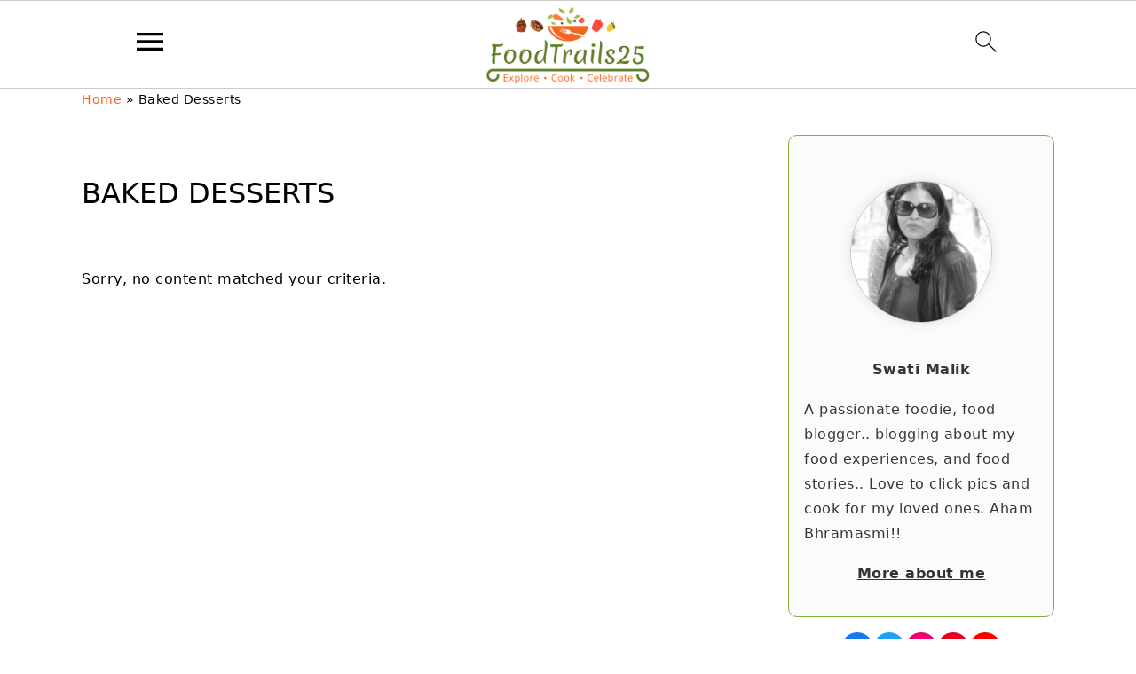

--- FILE ---
content_type: text/html; charset=UTF-8
request_url: https://foodtrails25.com/tag/baked-desserts/
body_size: 31279
content:
<!DOCTYPE html>
<html lang="en-US">
<head ><meta charset="UTF-8" /><script>if(navigator.userAgent.match(/MSIE|Internet Explorer/i)||navigator.userAgent.match(/Trident\/7\..*?rv:11/i)){var href=document.location.href;if(!href.match(/[?&]nowprocket/)){if(href.indexOf("?")==-1){if(href.indexOf("#")==-1){document.location.href=href+"?nowprocket=1"}else{document.location.href=href.replace("#","?nowprocket=1#")}}else{if(href.indexOf("#")==-1){document.location.href=href+"&nowprocket=1"}else{document.location.href=href.replace("#","&nowprocket=1#")}}}}</script><script>(()=>{class RocketLazyLoadScripts{constructor(){this.v="2.0.4",this.userEvents=["keydown","keyup","mousedown","mouseup","mousemove","mouseover","mouseout","touchmove","touchstart","touchend","touchcancel","wheel","click","dblclick","input"],this.attributeEvents=["onblur","onclick","oncontextmenu","ondblclick","onfocus","onmousedown","onmouseenter","onmouseleave","onmousemove","onmouseout","onmouseover","onmouseup","onmousewheel","onscroll","onsubmit"]}async t(){this.i(),this.o(),/iP(ad|hone)/.test(navigator.userAgent)&&this.h(),this.u(),this.l(this),this.m(),this.k(this),this.p(this),this._(),await Promise.all([this.R(),this.L()]),this.lastBreath=Date.now(),this.S(this),this.P(),this.D(),this.O(),this.M(),await this.C(this.delayedScripts.normal),await this.C(this.delayedScripts.defer),await this.C(this.delayedScripts.async),await this.T(),await this.F(),await this.j(),await this.A(),window.dispatchEvent(new Event("rocket-allScriptsLoaded")),this.everythingLoaded=!0,this.lastTouchEnd&&await new Promise(t=>setTimeout(t,500-Date.now()+this.lastTouchEnd)),this.I(),this.H(),this.U(),this.W()}i(){this.CSPIssue=sessionStorage.getItem("rocketCSPIssue"),document.addEventListener("securitypolicyviolation",t=>{this.CSPIssue||"script-src-elem"!==t.violatedDirective||"data"!==t.blockedURI||(this.CSPIssue=!0,sessionStorage.setItem("rocketCSPIssue",!0))},{isRocket:!0})}o(){window.addEventListener("pageshow",t=>{this.persisted=t.persisted,this.realWindowLoadedFired=!0},{isRocket:!0}),window.addEventListener("pagehide",()=>{this.onFirstUserAction=null},{isRocket:!0})}h(){let t;function e(e){t=e}window.addEventListener("touchstart",e,{isRocket:!0}),window.addEventListener("touchend",function i(o){o.changedTouches[0]&&t.changedTouches[0]&&Math.abs(o.changedTouches[0].pageX-t.changedTouches[0].pageX)<10&&Math.abs(o.changedTouches[0].pageY-t.changedTouches[0].pageY)<10&&o.timeStamp-t.timeStamp<200&&(window.removeEventListener("touchstart",e,{isRocket:!0}),window.removeEventListener("touchend",i,{isRocket:!0}),"INPUT"===o.target.tagName&&"text"===o.target.type||(o.target.dispatchEvent(new TouchEvent("touchend",{target:o.target,bubbles:!0})),o.target.dispatchEvent(new MouseEvent("mouseover",{target:o.target,bubbles:!0})),o.target.dispatchEvent(new PointerEvent("click",{target:o.target,bubbles:!0,cancelable:!0,detail:1,clientX:o.changedTouches[0].clientX,clientY:o.changedTouches[0].clientY})),event.preventDefault()))},{isRocket:!0})}q(t){this.userActionTriggered||("mousemove"!==t.type||this.firstMousemoveIgnored?"keyup"===t.type||"mouseover"===t.type||"mouseout"===t.type||(this.userActionTriggered=!0,this.onFirstUserAction&&this.onFirstUserAction()):this.firstMousemoveIgnored=!0),"click"===t.type&&t.preventDefault(),t.stopPropagation(),t.stopImmediatePropagation(),"touchstart"===this.lastEvent&&"touchend"===t.type&&(this.lastTouchEnd=Date.now()),"click"===t.type&&(this.lastTouchEnd=0),this.lastEvent=t.type,t.composedPath&&t.composedPath()[0].getRootNode()instanceof ShadowRoot&&(t.rocketTarget=t.composedPath()[0]),this.savedUserEvents.push(t)}u(){this.savedUserEvents=[],this.userEventHandler=this.q.bind(this),this.userEvents.forEach(t=>window.addEventListener(t,this.userEventHandler,{passive:!1,isRocket:!0})),document.addEventListener("visibilitychange",this.userEventHandler,{isRocket:!0})}U(){this.userEvents.forEach(t=>window.removeEventListener(t,this.userEventHandler,{passive:!1,isRocket:!0})),document.removeEventListener("visibilitychange",this.userEventHandler,{isRocket:!0}),this.savedUserEvents.forEach(t=>{(t.rocketTarget||t.target).dispatchEvent(new window[t.constructor.name](t.type,t))})}m(){const t="return false",e=Array.from(this.attributeEvents,t=>"data-rocket-"+t),i="["+this.attributeEvents.join("],[")+"]",o="[data-rocket-"+this.attributeEvents.join("],[data-rocket-")+"]",s=(e,i,o)=>{o&&o!==t&&(e.setAttribute("data-rocket-"+i,o),e["rocket"+i]=new Function("event",o),e.setAttribute(i,t))};new MutationObserver(t=>{for(const n of t)"attributes"===n.type&&(n.attributeName.startsWith("data-rocket-")||this.everythingLoaded?n.attributeName.startsWith("data-rocket-")&&this.everythingLoaded&&this.N(n.target,n.attributeName.substring(12)):s(n.target,n.attributeName,n.target.getAttribute(n.attributeName))),"childList"===n.type&&n.addedNodes.forEach(t=>{if(t.nodeType===Node.ELEMENT_NODE)if(this.everythingLoaded)for(const i of[t,...t.querySelectorAll(o)])for(const t of i.getAttributeNames())e.includes(t)&&this.N(i,t.substring(12));else for(const e of[t,...t.querySelectorAll(i)])for(const t of e.getAttributeNames())this.attributeEvents.includes(t)&&s(e,t,e.getAttribute(t))})}).observe(document,{subtree:!0,childList:!0,attributeFilter:[...this.attributeEvents,...e]})}I(){this.attributeEvents.forEach(t=>{document.querySelectorAll("[data-rocket-"+t+"]").forEach(e=>{this.N(e,t)})})}N(t,e){const i=t.getAttribute("data-rocket-"+e);i&&(t.setAttribute(e,i),t.removeAttribute("data-rocket-"+e))}k(t){Object.defineProperty(HTMLElement.prototype,"onclick",{get(){return this.rocketonclick||null},set(e){this.rocketonclick=e,this.setAttribute(t.everythingLoaded?"onclick":"data-rocket-onclick","this.rocketonclick(event)")}})}S(t){function e(e,i){let o=e[i];e[i]=null,Object.defineProperty(e,i,{get:()=>o,set(s){t.everythingLoaded?o=s:e["rocket"+i]=o=s}})}e(document,"onreadystatechange"),e(window,"onload"),e(window,"onpageshow");try{Object.defineProperty(document,"readyState",{get:()=>t.rocketReadyState,set(e){t.rocketReadyState=e},configurable:!0}),document.readyState="loading"}catch(t){console.log("WPRocket DJE readyState conflict, bypassing")}}l(t){this.originalAddEventListener=EventTarget.prototype.addEventListener,this.originalRemoveEventListener=EventTarget.prototype.removeEventListener,this.savedEventListeners=[],EventTarget.prototype.addEventListener=function(e,i,o){o&&o.isRocket||!t.B(e,this)&&!t.userEvents.includes(e)||t.B(e,this)&&!t.userActionTriggered||e.startsWith("rocket-")||t.everythingLoaded?t.originalAddEventListener.call(this,e,i,o):(t.savedEventListeners.push({target:this,remove:!1,type:e,func:i,options:o}),"mouseenter"!==e&&"mouseleave"!==e||t.originalAddEventListener.call(this,e,t.savedUserEvents.push,o))},EventTarget.prototype.removeEventListener=function(e,i,o){o&&o.isRocket||!t.B(e,this)&&!t.userEvents.includes(e)||t.B(e,this)&&!t.userActionTriggered||e.startsWith("rocket-")||t.everythingLoaded?t.originalRemoveEventListener.call(this,e,i,o):t.savedEventListeners.push({target:this,remove:!0,type:e,func:i,options:o})}}J(t,e){this.savedEventListeners=this.savedEventListeners.filter(i=>{let o=i.type,s=i.target||window;return e!==o||t!==s||(this.B(o,s)&&(i.type="rocket-"+o),this.$(i),!1)})}H(){EventTarget.prototype.addEventListener=this.originalAddEventListener,EventTarget.prototype.removeEventListener=this.originalRemoveEventListener,this.savedEventListeners.forEach(t=>this.$(t))}$(t){t.remove?this.originalRemoveEventListener.call(t.target,t.type,t.func,t.options):this.originalAddEventListener.call(t.target,t.type,t.func,t.options)}p(t){let e;function i(e){return t.everythingLoaded?e:e.split(" ").map(t=>"load"===t||t.startsWith("load.")?"rocket-jquery-load":t).join(" ")}function o(o){function s(e){const s=o.fn[e];o.fn[e]=o.fn.init.prototype[e]=function(){return this[0]===window&&t.userActionTriggered&&("string"==typeof arguments[0]||arguments[0]instanceof String?arguments[0]=i(arguments[0]):"object"==typeof arguments[0]&&Object.keys(arguments[0]).forEach(t=>{const e=arguments[0][t];delete arguments[0][t],arguments[0][i(t)]=e})),s.apply(this,arguments),this}}if(o&&o.fn&&!t.allJQueries.includes(o)){const e={DOMContentLoaded:[],"rocket-DOMContentLoaded":[]};for(const t in e)document.addEventListener(t,()=>{e[t].forEach(t=>t())},{isRocket:!0});o.fn.ready=o.fn.init.prototype.ready=function(i){function s(){parseInt(o.fn.jquery)>2?setTimeout(()=>i.bind(document)(o)):i.bind(document)(o)}return"function"==typeof i&&(t.realDomReadyFired?!t.userActionTriggered||t.fauxDomReadyFired?s():e["rocket-DOMContentLoaded"].push(s):e.DOMContentLoaded.push(s)),o([])},s("on"),s("one"),s("off"),t.allJQueries.push(o)}e=o}t.allJQueries=[],o(window.jQuery),Object.defineProperty(window,"jQuery",{get:()=>e,set(t){o(t)}})}P(){const t=new Map;document.write=document.writeln=function(e){const i=document.currentScript,o=document.createRange(),s=i.parentElement;let n=t.get(i);void 0===n&&(n=i.nextSibling,t.set(i,n));const c=document.createDocumentFragment();o.setStart(c,0),c.appendChild(o.createContextualFragment(e)),s.insertBefore(c,n)}}async R(){return new Promise(t=>{this.userActionTriggered?t():this.onFirstUserAction=t})}async L(){return new Promise(t=>{document.addEventListener("DOMContentLoaded",()=>{this.realDomReadyFired=!0,t()},{isRocket:!0})})}async j(){return this.realWindowLoadedFired?Promise.resolve():new Promise(t=>{window.addEventListener("load",t,{isRocket:!0})})}M(){this.pendingScripts=[];this.scriptsMutationObserver=new MutationObserver(t=>{for(const e of t)e.addedNodes.forEach(t=>{"SCRIPT"!==t.tagName||t.noModule||t.isWPRocket||this.pendingScripts.push({script:t,promise:new Promise(e=>{const i=()=>{const i=this.pendingScripts.findIndex(e=>e.script===t);i>=0&&this.pendingScripts.splice(i,1),e()};t.addEventListener("load",i,{isRocket:!0}),t.addEventListener("error",i,{isRocket:!0}),setTimeout(i,1e3)})})})}),this.scriptsMutationObserver.observe(document,{childList:!0,subtree:!0})}async F(){await this.X(),this.pendingScripts.length?(await this.pendingScripts[0].promise,await this.F()):this.scriptsMutationObserver.disconnect()}D(){this.delayedScripts={normal:[],async:[],defer:[]},document.querySelectorAll("script[type$=rocketlazyloadscript]").forEach(t=>{t.hasAttribute("data-rocket-src")?t.hasAttribute("async")&&!1!==t.async?this.delayedScripts.async.push(t):t.hasAttribute("defer")&&!1!==t.defer||"module"===t.getAttribute("data-rocket-type")?this.delayedScripts.defer.push(t):this.delayedScripts.normal.push(t):this.delayedScripts.normal.push(t)})}async _(){await this.L();let t=[];document.querySelectorAll("script[type$=rocketlazyloadscript][data-rocket-src]").forEach(e=>{let i=e.getAttribute("data-rocket-src");if(i&&!i.startsWith("data:")){i.startsWith("//")&&(i=location.protocol+i);try{const o=new URL(i).origin;o!==location.origin&&t.push({src:o,crossOrigin:e.crossOrigin||"module"===e.getAttribute("data-rocket-type")})}catch(t){}}}),t=[...new Map(t.map(t=>[JSON.stringify(t),t])).values()],this.Y(t,"preconnect")}async G(t){if(await this.K(),!0!==t.noModule||!("noModule"in HTMLScriptElement.prototype))return new Promise(e=>{let i;function o(){(i||t).setAttribute("data-rocket-status","executed"),e()}try{if(navigator.userAgent.includes("Firefox/")||""===navigator.vendor||this.CSPIssue)i=document.createElement("script"),[...t.attributes].forEach(t=>{let e=t.nodeName;"type"!==e&&("data-rocket-type"===e&&(e="type"),"data-rocket-src"===e&&(e="src"),i.setAttribute(e,t.nodeValue))}),t.text&&(i.text=t.text),t.nonce&&(i.nonce=t.nonce),i.hasAttribute("src")?(i.addEventListener("load",o,{isRocket:!0}),i.addEventListener("error",()=>{i.setAttribute("data-rocket-status","failed-network"),e()},{isRocket:!0}),setTimeout(()=>{i.isConnected||e()},1)):(i.text=t.text,o()),i.isWPRocket=!0,t.parentNode.replaceChild(i,t);else{const i=t.getAttribute("data-rocket-type"),s=t.getAttribute("data-rocket-src");i?(t.type=i,t.removeAttribute("data-rocket-type")):t.removeAttribute("type"),t.addEventListener("load",o,{isRocket:!0}),t.addEventListener("error",i=>{this.CSPIssue&&i.target.src.startsWith("data:")?(console.log("WPRocket: CSP fallback activated"),t.removeAttribute("src"),this.G(t).then(e)):(t.setAttribute("data-rocket-status","failed-network"),e())},{isRocket:!0}),s?(t.fetchPriority="high",t.removeAttribute("data-rocket-src"),t.src=s):t.src="data:text/javascript;base64,"+window.btoa(unescape(encodeURIComponent(t.text)))}}catch(i){t.setAttribute("data-rocket-status","failed-transform"),e()}});t.setAttribute("data-rocket-status","skipped")}async C(t){const e=t.shift();return e?(e.isConnected&&await this.G(e),this.C(t)):Promise.resolve()}O(){this.Y([...this.delayedScripts.normal,...this.delayedScripts.defer,...this.delayedScripts.async],"preload")}Y(t,e){this.trash=this.trash||[];let i=!0;var o=document.createDocumentFragment();t.forEach(t=>{const s=t.getAttribute&&t.getAttribute("data-rocket-src")||t.src;if(s&&!s.startsWith("data:")){const n=document.createElement("link");n.href=s,n.rel=e,"preconnect"!==e&&(n.as="script",n.fetchPriority=i?"high":"low"),t.getAttribute&&"module"===t.getAttribute("data-rocket-type")&&(n.crossOrigin=!0),t.crossOrigin&&(n.crossOrigin=t.crossOrigin),t.integrity&&(n.integrity=t.integrity),t.nonce&&(n.nonce=t.nonce),o.appendChild(n),this.trash.push(n),i=!1}}),document.head.appendChild(o)}W(){this.trash.forEach(t=>t.remove())}async T(){try{document.readyState="interactive"}catch(t){}this.fauxDomReadyFired=!0;try{await this.K(),this.J(document,"readystatechange"),document.dispatchEvent(new Event("rocket-readystatechange")),await this.K(),document.rocketonreadystatechange&&document.rocketonreadystatechange(),await this.K(),this.J(document,"DOMContentLoaded"),document.dispatchEvent(new Event("rocket-DOMContentLoaded")),await this.K(),this.J(window,"DOMContentLoaded"),window.dispatchEvent(new Event("rocket-DOMContentLoaded"))}catch(t){console.error(t)}}async A(){try{document.readyState="complete"}catch(t){}try{await this.K(),this.J(document,"readystatechange"),document.dispatchEvent(new Event("rocket-readystatechange")),await this.K(),document.rocketonreadystatechange&&document.rocketonreadystatechange(),await this.K(),this.J(window,"load"),window.dispatchEvent(new Event("rocket-load")),await this.K(),window.rocketonload&&window.rocketonload(),await this.K(),this.allJQueries.forEach(t=>t(window).trigger("rocket-jquery-load")),await this.K(),this.J(window,"pageshow");const t=new Event("rocket-pageshow");t.persisted=this.persisted,window.dispatchEvent(t),await this.K(),window.rocketonpageshow&&window.rocketonpageshow({persisted:this.persisted})}catch(t){console.error(t)}}async K(){Date.now()-this.lastBreath>45&&(await this.X(),this.lastBreath=Date.now())}async X(){return document.hidden?new Promise(t=>setTimeout(t)):new Promise(t=>requestAnimationFrame(t))}B(t,e){return e===document&&"readystatechange"===t||(e===document&&"DOMContentLoaded"===t||(e===window&&"DOMContentLoaded"===t||(e===window&&"load"===t||e===window&&"pageshow"===t)))}static run(){(new RocketLazyLoadScripts).t()}}RocketLazyLoadScripts.run()})();</script>

<meta name="viewport" content="width=device-width, initial-scale=1" />
<meta name='robots' content='index, follow, max-image-preview:large, max-snippet:-1, max-video-preview:-1' />
	<style></style>
	
	<!-- This site is optimized with the Yoast SEO plugin v26.7 - https://yoast.com/wordpress/plugins/seo/ -->
	<title>Baked Desserts Archives - Food Trails</title>
<style id="wpr-usedcss">html{font-family:sans-serif;-webkit-text-size-adjust:100%;-ms-text-size-adjust:100%}body{margin:0}aside,figure,footer,header,main,nav,section{display:block}[hidden],template{display:none}a{background-color:transparent}a:active,a:hover{outline:0}strong{font-weight:700}img{border:0}svg:not(:root){overflow:hidden}figure{margin:20px 0}code{font-family:monospace,monospace;font-size:1em;white-space:pre-line;box-shadow:1px 1px 3px #ccc;padding:17px;margin:17px 0}button,input{color:inherit;font:inherit;margin:0}button{overflow:visible}button{text-transform:none;font-family:sans-serif}button,input[type=submit]{cursor:pointer;-webkit-appearance:button}button[disabled],html input[disabled]{cursor:default}button::-moz-focus-inner,input::-moz-focus-inner{border:0;padding:0}input{line-height:normal}input[type=number]::-webkit-inner-spin-button,input[type=number]::-webkit-outer-spin-button{height:auto}input[type=search]{-moz-box-sizing:content-box;-webkit-box-sizing:content-box;box-sizing:content-box;-webkit-appearance:textfield}input[type=search]::-webkit-search-cancel-button,input[type=search]::-webkit-search-decoration{-webkit-appearance:none}*,input[type=search]{-moz-box-sizing:border-box;-webkit-box-sizing:border-box;box-sizing:border-box}.entry:after,.nav-primary:after,.site-container:after,.site-footer:after,.site-header:after,.site-inner:after,.widget-area:after,.widget:after,.wrap:after{clear:both;content:" ";display:table}body{background:#fff;color:#010101;font-family:Muli,Arial,Helvetica,sans-serif;font-size:100%;font-weight:300;letter-spacing:.5px;line-height:1.8}a,button,input:focus,input[type=submit]{-webkit-transition:.1s ease-in-out;transition:all .1s ease-in-out}::-moz-selection{background:#111;color:#fff}::selection{background:#111;color:#fff}a{color:#fb6a4a;text-decoration:none}.single .content a,.site-footer a,aside a{text-decoration:underline}a:focus img,a:hover img{opacity:.9;-webkit-transition:opacity .2s ease-in-out;transition:opacity .2s ease-in-out}a:focus,a:hover{opacity:.7}p{margin:5px 0 15px;padding:0}strong{font-weight:600}ul{margin:0;padding:0}blockquote,blockquote::before{color:#999;font-size:1em}blockquote{margin:0;padding:21px}blockquote::before{content:"\201C";display:block;font-size:77px;height:0;position:relative;top:-31px;left:-41px}cite{font-style:normal}h1,h2,h3{font-family:Karla,Arial,Helvetica,sans-serif;font-weight:700;letter-spacing:3px;line-height:1.3;margin:37px 0 21px;padding:0;text-transform:uppercase}h1 a{font-style:normal}h1{font-size:2em}h2{font-size:1.625em}h3{font-size:1.375em}iframe,img,object{max-width:100%}img{height:auto}input{border:1px solid #eee;-webkit-box-shadow:0 0 0 #fff;-webkit-box-shadow:0 0 0 #fff;box-shadow:0 0 0 #fff;color:#999;font-weight:300;letter-spacing:.5px;padding:10px;width:100%}input:focus{outline:0}::-moz-placeholder{color:#000}::-webkit-input-placeholder{color:#000}button,input[type=submit]{background:#010101;border:1px solid #010101;-webkit-box-shadow:none;box-shadow:none;color:#fff;cursor:pointer;font-family:Karla,Arial,Helvetica,sans-serif;font-style:normal;font-weight:700;letter-spacing:2px;padding:7px 17px;text-transform:uppercase;width:auto}input[type=submit]{letter-spacing:2px}button:focus,button:hover,input:focus[type=submit],input:hover[type=submit]{background:#fff;color:#010101}input[type=search]::-webkit-search-cancel-button,input[type=search]::-webkit-search-results-button{display:none}.site-container{margin:0 auto}.content-sidebar-wrap,.site-inner,.wrap{margin:0 auto;max-width:1170px}.site-inner{background:#fff;margin:0 auto;padding:15px 37px}.content{float:right;width:720px}.content-sidebar .content{float:left}.sidebar-primary{float:right;width:300px}.search-form{background:#fff;border:1px solid #eee;padding:10px}.search-form input{background:url("https://foodtrails25.com/wp-content/themes/foodiepro-v441/images/search.svg") center right no-repeat #fff;-webkit-background-size:contain;background-size:contain;border:0;padding:0}.search-form input[type=submit]{border:0;clip:rect(0,0,0,0);height:1px;margin:-1px;padding:0;position:absolute;width:1px}.aligncenter,.aligncenter img{display:block;margin:0 auto 22px}.archive-description{margin-bottom:20px}.archive-description{padding:21px 0}.sidebar .widgettitle a{color:#010101;text-decoration:none}.sidebar .widgettitle a:hover{opacity:.7}.widgettitle{font-weight:600;letter-spacing:2px;margin:27px 0;text-align:center;text-transform:uppercase}.sidebar .widgettitle a{border:none}.screen-reader-shortcut,.screen-reader-text,.screen-reader-text span{background:#fff;border:0;clip:rect(0,0,0,0);color:#333;height:1px;overflow:hidden;position:absolute!important;width:1px}.genesis-nav-menu .search input[type=submit]:focus,.screen-reader-shortcut:focus,.screen-reader-text:focus{-webkit-box-shadow:0 0 2px 2px rgba(0,0,0,.6);box-shadow:0 0 2px 2px rgba(0,0,0,.6);clip:auto!important;display:block;font-size:1em;font-weight:700;height:auto;padding:15px 23px 14px;text-decoration:none;width:auto;z-index:100000}.genesis-skip-link li{height:0;list-style:none;width:0}img[data-lazy-src]{opacity:0}img.lazyloaded{-webkit-transition:opacity .5s linear .2s;-moz-transition:opacity .5s linear .2s;transition:opacity .5s linear .2s;opacity:1}.title-area{display:inline-block;margin:0;padding:17px 0;width:320px}.site-title{line-height:.8;margin:0;text-transform:uppercase}.site-title a{color:#010101;font-style:normal}.site-title a:focus,.site-title a:hover{color:#010101}.header-full-width .site-title,.header-full-width .title-area{text-align:center;width:100%}.site-title img{max-width:100%}.site-header .widget-area,.site-header .widget-area .genesis-nav-menu{float:right;max-width:710px;text-align:right}.site-header .widget-area .genesis-nav-menu{border:0;margin:31px 0 0;padding:0}.genesis-nav-menu{background:#fff;border-bottom:1px solid #eee;border-top:1px solid #eee;clear:both;font-family:Karla,Arial,Helvetica,sans-serif;font-weight:400;letter-spacing:2px;padding:7px 0;text-align:center;width:100%}.genesis-nav-menu aside{display:inline-block;height:32px;vertical-align:middle;width:auto}.genesis-nav-menu .menu-item{display:inline-block;margin:0;padding:0;text-align:left}.genesis-nav-menu a{color:#010101;display:block;padding:17px 21px;position:relative;text-decoration:none;text-transform:uppercase;min-height:52px}.genesis-nav-menu a:focus,.genesis-nav-menu a:hover{color:#fb6a4a}.genesis-nav-menu .menu-item:focus,.genesis-nav-menu .menu-item:hover{position:static}.genesis-nav-menu>.right{color:#fff;float:right;list-style-type:none;padding:27px 0}.genesis-nav-menu>.right>a{display:inline;padding:0}.genesis-nav-menu>.search{padding:11px 0 0}.genesis-nav-menu .search-form{display:inline-block;margin-left:27px;vertical-align:middle;width:auto}.sidebar .menu-item a{text-decoration:none}.nav-primary{margin:0}.entry{margin-bottom:37px}.sidebar p:last-child,.sidebar ul{margin:0}.sidebar li{list-style-type:none;margin-bottom:6px;padding:0;word-wrap:break-word}.sidebar>ul li:before{content:"\00BB \0020";padding-right:7px}.sidebar>ul>li:last-child{margin-bottom:0}.sidebar .widget{border-bottom:1px solid #eee;margin-bottom:37px;padding-bottom:37px}.sidebar a{font-weight:600}.cat-item{list-style-type:none}.sidebar .search-form{width:100%}.sidebar a img{margin-bottom:0}.site-footer{color:#555;letter-spacing:2px;padding:27px 0;text-align:center}.site-footer a{color:#555}.site-footer p{margin:0}@media only screen and (min-width:1200px){#breadcrumbs,aside{font-size:.8em}}@media only screen and (max-width:1200px){.site-inner,.wrap{max-width:1040px;overflow:hidden}.content,.site-header .widget-area{width:620px}.genesis-nav-menu a{padding:17px}.sidebar-primary{width:300px}}@media only screen and (max-width:1023px){.content,.sidebar-primary,.site-header .widget-area,.site-inner,.title-area,.wrap{width:100%}.site-inner{padding-left:5%;padding-right:5%}.archive-description,.entry,.sidebar .widget,.site-header{padding:10px 0}.genesis-nav-menu li,.site-header .search-form,.site-header ul.genesis-nav-menu{float:none}.genesis-nav-menu,.site-header .search-form,.site-header .title-area,.site-title{text-align:center}.site-header .search-form{margin:17px auto}.genesis-nav-menu li.right{display:none}}@media only screen and (max-width:940px){nav{display:none;position:relative}#genesis-nav-primary{border-bottom:2px solid #ccc}.genesis-nav-menu{border:none}.genesis-nav-menu .menu-item{border-bottom:1px solid #eee;display:block;position:relative;text-align:left}.genesis-nav-menu .menu-item:focus,.genesis-nav-menu .menu-item:hover{position:relative}.site-header .widget-area,.site-header .widget-area .genesis-nav-menu{width:100%}.genesis-nav-menu .search-form{border:0;float:right;width:100%;padding:20px 10px}nav#breadcrumbs{display:block}}.site-footer a,a{color:#f26522}.site-footer a:hover,a:hover{color:#5d7c27}button{background:#f26522}button{border-color:#f26522}.wp-block-button__link{box-sizing:border-box;cursor:pointer;display:inline-block;text-align:center;word-break:break-word}.wp-block-button__link.aligncenter{text-align:center}:where(.wp-block-button__link){border-radius:9999px;box-shadow:none;padding:calc(.667em + 2px) calc(1.333em + 2px);text-decoration:none}:where(.wp-block-calendar table:not(.has-background) th){background:#ddd}.wp-block-columns{align-items:normal!important;box-sizing:border-box;display:flex;flex-wrap:wrap!important}@media (min-width:782px){.wp-block-columns{flex-wrap:nowrap!important}}@media (max-width:781px){.wp-block-columns:not(.is-not-stacked-on-mobile)>.wp-block-column{flex-basis:100%!important}}@media (min-width:782px){.wp-block-columns:not(.is-not-stacked-on-mobile)>.wp-block-column{flex-basis:0;flex-grow:1}}:where(.wp-block-columns){margin-bottom:1.75em}:where(.wp-block-columns.has-background){padding:1.25em 2.375em}.wp-block-column{flex-grow:1;min-width:0;overflow-wrap:break-word;word-break:break-word}:where(.wp-block-post-comments input[type=submit]){border:none}:where(.wp-block-cover-image:not(.has-text-color)),:where(.wp-block-cover:not(.has-text-color)){color:#fff}:where(.wp-block-cover-image.is-light:not(.has-text-color)),:where(.wp-block-cover.is-light:not(.has-text-color)){color:#000}:where(.wp-block-file){margin-bottom:1.5em}:where(.wp-block-file__button){border-radius:2em;display:inline-block;padding:.5em 1em}:where(.wp-block-file__button):is(a):active,:where(.wp-block-file__button):is(a):focus,:where(.wp-block-file__button):is(a):hover,:where(.wp-block-file__button):is(a):visited{box-shadow:none;color:#fff;opacity:.85;text-decoration:none}.wp-block-group{box-sizing:border-box}.wp-block-image img{box-sizing:border-box;height:auto;max-width:100%;vertical-align:bottom}.wp-block-image[style*=border-radius] img,.wp-block-image[style*=border-radius]>a{border-radius:inherit}.wp-block-image.aligncenter{text-align:center}.wp-block-image .aligncenter,.wp-block-image.aligncenter{display:table}.wp-block-image .aligncenter{margin-left:auto;margin-right:auto}.wp-block-image :where(.has-border-color){border-style:solid}.wp-block-image :where([style*=border-top-color]){border-top-style:solid}.wp-block-image :where([style*=border-right-color]){border-right-style:solid}.wp-block-image :where([style*=border-bottom-color]){border-bottom-style:solid}.wp-block-image :where([style*=border-left-color]){border-left-style:solid}.wp-block-image :where([style*=border-width]){border-style:solid}.wp-block-image :where([style*=border-top-width]){border-top-style:solid}.wp-block-image :where([style*=border-right-width]){border-right-style:solid}.wp-block-image :where([style*=border-bottom-width]){border-bottom-style:solid}.wp-block-image :where([style*=border-left-width]){border-left-style:solid}.wp-block-image figure{margin:0}:where(.wp-block-latest-comments:not([style*=line-height] .wp-block-latest-comments__comment)){line-height:1.1}:where(.wp-block-latest-comments:not([style*=line-height] .wp-block-latest-comments__comment-excerpt p)){line-height:1.8}ul{box-sizing:border-box}:where(.wp-block-navigation.has-background .wp-block-navigation-item a:not(.wp-element-button)),:where(.wp-block-navigation.has-background .wp-block-navigation-submenu a:not(.wp-element-button)){padding:.5em 1em}:where(.wp-block-navigation .wp-block-navigation__submenu-container .wp-block-navigation-item a:not(.wp-element-button)),:where(.wp-block-navigation .wp-block-navigation__submenu-container .wp-block-navigation-submenu a:not(.wp-element-button)),:where(.wp-block-navigation .wp-block-navigation__submenu-container .wp-block-navigation-submenu button.wp-block-navigation-item__content),:where(.wp-block-navigation .wp-block-navigation__submenu-container .wp-block-pages-list__item button.wp-block-navigation-item__content){padding:.5em 1em}:where(p.has-text-color:not(.has-link-color)) a{color:inherit}:where(.wp-block-post-excerpt){margin-bottom:var(--wp--style--block-gap);margin-top:var(--wp--style--block-gap)}:where(.wp-block-preformatted.has-background){padding:1.25em 2.375em}:where(.wp-block-pullquote){margin:0 0 1em}:where(.wp-block-search__button){border:1px solid #ccc;padding:6px 10px}:where(.wp-block-search__button-inside .wp-block-search__inside-wrapper){border:1px solid #949494;box-sizing:border-box;padding:4px}:where(.wp-block-search__button-inside .wp-block-search__inside-wrapper) .wp-block-search__input{border:none;border-radius:0;padding:0 4px}:where(.wp-block-search__button-inside .wp-block-search__inside-wrapper) .wp-block-search__input:focus{outline:0}:where(.wp-block-search__button-inside .wp-block-search__inside-wrapper) :where(.wp-block-search__button){padding:4px 8px}.wp-block-social-links{background:0 0;box-sizing:border-box;margin-left:0;padding-left:0;padding-right:0;text-indent:0}.wp-block-social-links .wp-social-link a,.wp-block-social-links .wp-social-link a:hover{border-bottom:0;box-shadow:none;text-decoration:none}.wp-block-social-links .wp-social-link a{padding:.25em}.wp-block-social-links .wp-social-link svg{height:1em;width:1em}.wp-block-social-links .wp-social-link span:not(.screen-reader-text){font-size:.65em;margin-left:.5em;margin-right:.5em}.wp-block-social-links,.wp-block-social-links.has-normal-icon-size{font-size:24px}.wp-block-social-links.aligncenter{display:flex;justify-content:center}.wp-block-social-link{border-radius:9999px;display:block;height:auto;transition:transform .1s ease}@media (prefers-reduced-motion:reduce){.wp-block-social-link{transition-delay:0s;transition-duration:0s}}.wp-block-social-link a{align-items:center;display:flex;line-height:0;transition:transform .1s ease}.wp-block-social-link:hover{transform:scale(1.1)}.wp-block-social-links .wp-block-social-link .wp-block-social-link-anchor,.wp-block-social-links .wp-block-social-link .wp-block-social-link-anchor svg,.wp-block-social-links .wp-block-social-link .wp-block-social-link-anchor:active,.wp-block-social-links .wp-block-social-link .wp-block-social-link-anchor:hover,.wp-block-social-links .wp-block-social-link .wp-block-social-link-anchor:visited{fill:currentColor;color:currentColor}.wp-block-social-links:not(.is-style-logos-only) .wp-social-link{background-color:#f0f0f0;color:#444}.wp-block-social-links:not(.is-style-logos-only) .wp-social-link-facebook{background-color:#1778f2;color:#fff}.wp-block-social-links:not(.is-style-logos-only) .wp-social-link-instagram{background-color:#f00075;color:#fff}.wp-block-social-links:not(.is-style-logos-only) .wp-social-link-pinterest{background-color:#e60122;color:#fff}.wp-block-social-links:not(.is-style-logos-only) .wp-social-link-twitter{background-color:#1da1f2;color:#fff}.wp-block-social-links:not(.is-style-logos-only) .wp-social-link-youtube{background-color:red;color:#fff}.wp-block-spacer{clear:both}:where(.wp-block-term-description){margin-bottom:var(--wp--style--block-gap);margin-top:var(--wp--style--block-gap)}:where(pre.wp-block-verse){font-family:inherit}:root{--wp--preset--font-size--normal:16px;--wp--preset--font-size--huge:42px}.has-normal-font-size{font-size:var(--wp--preset--font-size--normal)}.has-text-align-center{text-align:center}.aligncenter{clear:both}.screen-reader-text{clip:rect(1px,1px,1px,1px);word-wrap:normal!important;border:0;-webkit-clip-path:inset(50%);clip-path:inset(50%);height:1px;margin:-1px;overflow:hidden;padding:0;position:absolute;width:1px}.screen-reader-text:focus{clip:auto!important;background-color:#ddd;-webkit-clip-path:none;clip-path:none;color:#444;display:block;font-size:1em;height:auto;left:5px;line-height:normal;padding:15px 23px 14px;text-decoration:none;top:5px;width:auto;z-index:100000}html :where(.has-border-color){border-style:solid}html :where([style*=border-top-color]){border-top-style:solid}html :where([style*=border-right-color]){border-right-style:solid}html :where([style*=border-bottom-color]){border-bottom-style:solid}html :where([style*=border-left-color]){border-left-style:solid}html :where([style*=border-width]){border-style:solid}html :where([style*=border-top-width]){border-top-style:solid}html :where([style*=border-right-width]){border-right-style:solid}html :where([style*=border-bottom-width]){border-bottom-style:solid}html :where([style*=border-left-width]){border-left-style:solid}html :where(img[class*=wp-image-]){height:auto;max-width:100%}:where(figure){margin:0 0 1em}html :where(.is-position-sticky){--wp-admin--admin-bar--position-offset:var(--wp-admin--admin-bar--height,0px)}.wp-block-button__link{color:#fff;background-color:#32373c;border-radius:9999px;box-shadow:none;text-decoration:none;padding:calc(.667em + 2px) calc(1.333em + 2px);font-size:1.125em}body{--wp--preset--color--black:#000000;--wp--preset--color--cyan-bluish-gray:#abb8c3;--wp--preset--color--white:#ffffff;--wp--preset--color--pale-pink:#f78da7;--wp--preset--color--vivid-red:#cf2e2e;--wp--preset--color--luminous-vivid-orange:#ff6900;--wp--preset--color--luminous-vivid-amber:#fcb900;--wp--preset--color--light-green-cyan:#7bdcb5;--wp--preset--color--vivid-green-cyan:#00d084;--wp--preset--color--pale-cyan-blue:#8ed1fc;--wp--preset--color--vivid-cyan-blue:#0693e3;--wp--preset--color--vivid-purple:#9b51e0;--wp--preset--gradient--vivid-cyan-blue-to-vivid-purple:linear-gradient(135deg,rgba(6, 147, 227, 1) 0%,rgb(155, 81, 224) 100%);--wp--preset--gradient--light-green-cyan-to-vivid-green-cyan:linear-gradient(135deg,rgb(122, 220, 180) 0%,rgb(0, 208, 130) 100%);--wp--preset--gradient--luminous-vivid-amber-to-luminous-vivid-orange:linear-gradient(135deg,rgba(252, 185, 0, 1) 0%,rgba(255, 105, 0, 1) 100%);--wp--preset--gradient--luminous-vivid-orange-to-vivid-red:linear-gradient(135deg,rgba(255, 105, 0, 1) 0%,rgb(207, 46, 46) 100%);--wp--preset--gradient--very-light-gray-to-cyan-bluish-gray:linear-gradient(135deg,rgb(238, 238, 238) 0%,rgb(169, 184, 195) 100%);--wp--preset--gradient--cool-to-warm-spectrum:linear-gradient(135deg,rgb(74, 234, 220) 0%,rgb(151, 120, 209) 20%,rgb(207, 42, 186) 40%,rgb(238, 44, 130) 60%,rgb(251, 105, 98) 80%,rgb(254, 248, 76) 100%);--wp--preset--gradient--blush-light-purple:linear-gradient(135deg,rgb(255, 206, 236) 0%,rgb(152, 150, 240) 100%);--wp--preset--gradient--blush-bordeaux:linear-gradient(135deg,rgb(254, 205, 165) 0%,rgb(254, 45, 45) 50%,rgb(107, 0, 62) 100%);--wp--preset--gradient--luminous-dusk:linear-gradient(135deg,rgb(255, 203, 112) 0%,rgb(199, 81, 192) 50%,rgb(65, 88, 208) 100%);--wp--preset--gradient--pale-ocean:linear-gradient(135deg,rgb(255, 245, 203) 0%,rgb(182, 227, 212) 50%,rgb(51, 167, 181) 100%);--wp--preset--gradient--electric-grass:linear-gradient(135deg,rgb(202, 248, 128) 0%,rgb(113, 206, 126) 100%);--wp--preset--gradient--midnight:linear-gradient(135deg,rgb(2, 3, 129) 0%,rgb(40, 116, 252) 100%);--wp--preset--font-size--small:13px;--wp--preset--font-size--medium:20px;--wp--preset--font-size--large:36px;--wp--preset--font-size--x-large:42px;--wp--preset--spacing--20:0.44rem;--wp--preset--spacing--30:0.67rem;--wp--preset--spacing--40:1rem;--wp--preset--spacing--50:1.5rem;--wp--preset--spacing--60:2.25rem;--wp--preset--spacing--70:3.38rem;--wp--preset--spacing--80:5.06rem;--wp--preset--shadow--natural:6px 6px 9px rgba(0, 0, 0, .2);--wp--preset--shadow--deep:12px 12px 50px rgba(0, 0, 0, .4);--wp--preset--shadow--sharp:6px 6px 0px rgba(0, 0, 0, .2);--wp--preset--shadow--outlined:6px 6px 0px -3px rgba(255, 255, 255, 1),6px 6px rgba(0, 0, 0, 1);--wp--preset--shadow--crisp:6px 6px 0px rgba(0, 0, 0, 1)}:where(.is-layout-flex){gap:.5em}:where(.is-layout-grid){gap:.5em}body .is-layout-flow>.aligncenter{margin-left:auto!important;margin-right:auto!important}body .is-layout-flex{display:flex}body .is-layout-flex{flex-wrap:wrap;align-items:center}body .is-layout-flex>*{margin:0}:where(.wp-block-post-template.is-layout-flex){gap:1.25em}:where(.wp-block-post-template.is-layout-grid){gap:1.25em}:where(.wp-block-columns.is-layout-flex){gap:2em}:where(.wp-block-columns.is-layout-grid){gap:2em}.widget_facebook_likebox{overflow:hidden}@font-face{font-display:swap;font-family:swiper-icons;font-style:normal;font-weight:400;src:url("data:application/font-woff;charset=utf-8;base64, [base64]//wADZ2x5ZgAAAywAAADMAAAD2MHtryVoZWFkAAABbAAAADAAAAA2E2+eoWhoZWEAAAGcAAAAHwAAACQC9gDzaG10eAAAAigAAAAZAAAArgJkABFsb2NhAAAC0AAAAFoAAABaFQAUGG1heHAAAAG8AAAAHwAAACAAcABAbmFtZQAAA/gAAAE5AAACXvFdBwlwb3N0AAAFNAAAAGIAAACE5s74hXjaY2BkYGAAYpf5Hu/j+W2+MnAzMYDAzaX6QjD6/4//Bxj5GA8AuRwMYGkAPywL13jaY2BkYGA88P8Agx4j+/8fQDYfA1AEBWgDAIB2BOoAeNpjYGRgYNBh4GdgYgABEMnIABJzYNADCQAACWgAsQB42mNgYfzCOIGBlYGB0YcxjYGBwR1Kf2WQZGhhYGBiYGVmgAFGBiQQkOaawtDAoMBQxXjg/wEGPcYDDA4wNUA2CCgwsAAAO4EL6gAAeNpj2M0gyAACqxgGNWBkZ2D4/wMA+xkDdgAAAHjaY2BgYGaAYBkGRgYQiAHyGMF8FgYHIM3DwMHABGQrMOgyWDLEM1T9/w8UBfEMgLzE////P/5//f/V/xv+r4eaAAeMbAxwIUYmIMHEgKYAYjUcsDAwsLKxc3BycfPw8jEQA/[base64]/uznmfPFBNODM2K7MTQ45YEAZqGP81AmGGcF3iPqOop0r1SPTaTbVkfUe4HXj97wYE+yNwWYxwWu4v1ugWHgo3S1XdZEVqWM7ET0cfnLGxWfkgR42o2PvWrDMBSFj/IHLaF0zKjRgdiVMwScNRAoWUoH78Y2icB/yIY09An6AH2Bdu/UB+yxopYshQiEvnvu0dURgDt8QeC8PDw7Fpji3fEA4z/PEJ6YOB5hKh4dj3EvXhxPqH/SKUY3rJ7srZ4FZnh1PMAtPhwP6fl2PMJMPDgeQ4rY8YT6Gzao0eAEA409DuggmTnFnOcSCiEiLMgxCiTI6Cq5DZUd3Qmp10vO0LaLTd2cjN4fOumlc7lUYbSQcZFkutRG7g6JKZKy0RmdLY680CDnEJ+UMkpFFe1RN7nxdVpXrC4aTtnaurOnYercZg2YVmLN/d/gczfEimrE/fs/bOuq29Zmn8tloORaXgZgGa78yO9/cnXm2BpaGvq25Dv9S4E9+5SIc9PqupJKhYFSSl47+Qcr1mYNAAAAeNptw0cKwkAAAMDZJA8Q7OUJvkLsPfZ6zFVERPy8qHh2YER+3i/BP83vIBLLySsoKimrqKqpa2hp6+jq6RsYGhmbmJqZSy0sraxtbO3sHRydnEMU4uR6yx7JJXveP7WrDycAAAAAAAH//wACeNpjYGRgYOABYhkgZgJCZgZNBkYGLQZtIJsFLMYAAAw3ALgAeNolizEKgDAQBCchRbC2sFER0YD6qVQiBCv/H9ezGI6Z5XBAw8CBK/m5iQQVauVbXLnOrMZv2oLdKFa8Pjuru2hJzGabmOSLzNMzvutpB3N42mNgZGBg4GKQYzBhYMxJLMlj4GBgAYow/P/PAJJhLM6sSoWKfWCAAwDAjgbRAAB42mNgYGBkAIIbCZo5IPrmUn0hGA0AO8EFTQAA") format("woff")}:root{--swiper-theme-color:#007aff}:root{--swiper-navigation-size:44px}:root{--jp-carousel-primary-color:#fff;--jp-carousel-primary-subtle-color:#999;--jp-carousel-bg-color:#000;--jp-carousel-bg-faded-color:#222;--jp-carousel-border-color:#3a3a3a}:root{--jetpack--contact-form--border:1px solid #8c8f94;--jetpack--contact-form--border-color:#8c8f94;--jetpack--contact-form--border-size:1px;--jetpack--contact-form--border-style:solid;--jetpack--contact-form--border-radius:0px;--jetpack--contact-form--input-padding:16px;--jetpack--contact-form--font-size:16px;--jetpack--contact-form--error-color:#b32d2e;--jetpack--contact-form--inverted-text-color:#fff}:where(.contact-form input[type=text],.contact-form input[type=email],.contact-form input[type=tel],.contact-form input[type=url],.contact-form textarea){border:1px solid #8c8f94;border-radius:0;box-sizing:border-box;font:inherit;padding:16px;width:100%}:where(.contact-form textarea){height:200px}div.jetpack-comment-likes-widget-wrapper{min-height:31px;position:relative;width:100%}div.jetpack-comment-likes-widget-wrapper iframe{margin-bottom:0}#likes-other-gravatars{background-color:#2e4453;border-width:0;box-shadow:0 0 10px #2e4453;box-shadow:0 0 10px rgba(46,68,83,.6);display:none;min-width:130px;padding:10px 10px 12px;position:absolute;z-index:1000}#likes-other-gravatars.wpl-new-layout{background-color:#fff;border:1px solid #dcdcde;border-radius:4px;box-shadow:none;display:none;height:auto;max-height:240px;min-width:220px;overflow:auto;padding:9px 12px 10px;position:absolute;z-index:1000}#likes-other-gravatars *{line-height:normal}#likes-other-gravatars .likes-text{color:#fff;font-size:12px;padding-bottom:8px}#likes-other-gravatars.wpl-new-layout .likes-text{color:#101517;font-size:12px;font-weight:500;padding-bottom:8px}#likes-other-gravatars li,#likes-other-gravatars ul{list-style-type:none;margin:0;padding:0;text-indent:0}#likes-other-gravatars li:before{content:""}.post-likes-widget{border-width:0;display:block;margin:0}.comment-likes-widget-placeholder,.post-likes-widget-placeholder{border-width:0;margin:0;position:relative}.comment-likes-widget-placeholder{display:flex;font-family:-apple-system,BlinkMacSystemFont,Segoe UI,Roboto,Oxygen-Sans,Ubuntu,Cantarell,Helvetica Neue,sans-serif;height:18px;position:absolute}.comment-likes-widget-placeholder:before{background-image:url("data:image/svg+xml;charset=utf-8,%3Csvg xmlns='http://www.w3.org/2000/svg' viewBox='0 0 24 24'%3E%3Cpath fill='none' d='M0 0h24v24H0z'/%3E%3Cpath fill='%232EA2CC' d='m12 2 2.582 6.953L22 9.257l-5.822 4.602L18.18 21 12 16.89 5.82 21l2.002-7.14L2 9.256l7.418-.304'/%3E%3C/svg%3E");background-repeat:no-repeat;background-size:16px 16px;color:#2ea2cc;content:"";display:inline-block;height:16px;padding-right:5px;position:relative;top:3px;width:16px}.comment-likes-widget-placeholder .loading,.post-likes-widget-placeholder .loading{color:#999;font-size:12px}.comment-likes-widget-placeholder .loading{align-self:center;color:#4e4e4e;margin-top:4px;padding-left:5px}#jp-relatedposts .jp-relatedposts-items{clear:left}#jp-relatedposts .jp-relatedposts-items .jp-relatedposts-post{box-sizing:border-box;-moz-box-sizing:border-box;-webkit-box-sizing:border-box;float:left;margin:0 0 1em;width:33%}#jp-relatedposts .jp-relatedposts-items .jp-relatedposts-post:nth-child(3n+4){clear:both}#jp-relatedposts .jp-relatedposts-items .jp-relatedposts-post:hover .jp-relatedposts-post-title a{text-decoration:underline}#jp-relatedposts .jp-relatedposts-items .jp-relatedposts-post:hover{-moz-opacity:1;opacity:1}#jp-relatedposts .jp-relatedposts-items p{font-size:14px;line-height:20px;margin:0}#jp-relatedposts .jp-relatedposts-items p{margin-bottom:0}#jp-relatedposts .jp-relatedposts-items .jp-relatedposts-post .jp-relatedposts-post-title a{font-size:inherit;font-weight:400;-moz-opacity:1;opacity:1;text-decoration:none}#jp-relatedposts .jp-relatedposts-items .jp-relatedposts-post .jp-relatedposts-post-title a:hover{text-decoration:underline}#jp-relatedposts .jp-relatedposts-items .jp-relatedposts-post img.jp-relatedposts-post-img,#jp-relatedposts .jp-relatedposts-items .jp-relatedposts-post span{display:block;max-width:90%;overflow:hidden;text-overflow:ellipsis}#jp-relatedposts .jp-relatedposts-items-visual .jp-relatedposts-post img.jp-relatedposts-post-img{height:auto;max-width:100%}#jp-relatedposts .jp-relatedposts-items .jp-relatedposts-post .jp-relatedposts-post-context,#jp-relatedposts .jp-relatedposts-items .jp-relatedposts-post .jp-relatedposts-post-date{opacity:.6}@media only screen and (max-width:640px){#jp-relatedposts .jp-relatedposts-items .jp-relatedposts-post{width:50%}#jp-relatedposts .jp-relatedposts-items .jp-relatedposts-post:nth-child(3n){clear:left}}@media only screen and (max-width:320px){#jp-relatedposts .jp-relatedposts-items .jp-relatedposts-post{clear:both;margin:0 0 1em;width:100%}}#subscribe-email input{width:95%}.widgets-list-layout{list-style-type:none;margin:0;padding:0}.widgets-list-layout li:after,.widgets-list-layout li:before{content:"";display:table}.widgets-list-layout li:after{clear:both}.widgets-list-layout li{zoom:1;list-style-type:none!important;margin-bottom:1em}.widgets-list-layout .widgets-list-layout-blavatar{float:left;height:auto;max-width:40px;width:21.276596%}.widgets-list-layout-links{float:right;width:73.404255%}.widgets-list-layout span{opacity:.5}.widgets-list-layout span:hover{opacity:.8}.widget_eu_cookie_law_widget{animation:.8s fadeIn;border:none;bottom:1em;left:1em;margin:0;padding:0;position:fixed;right:1em;width:auto;z-index:50001}@keyframes fadeIn{0%{opacity:0;visibility:hidden}to{opacity:1;visibility:visible}}.widget_eu_cookie_law_widget.widget.top{bottom:auto;top:1em}#eu-cookie-law{background-color:#fff;border:1px solid #dedede;color:#2e4467;font-size:12px;line-height:1.5;overflow:hidden;padding:6px 6px 6px 15px;position:relative}#eu-cookie-law a,#eu-cookie-law a:active,#eu-cookie-law a:visited{color:inherit;cursor:inherit;text-decoration:underline}#eu-cookie-law a:hover{cursor:pointer;text-decoration:none}#eu-cookie-law.hide{opacity:0;transition:opacity .4s,visibility .4s;visibility:hidden}#eu-cookie-law form{margin-bottom:0;position:static}#eu-cookie-law input,#eu-cookie-law input:focus,#eu-cookie-law input:hover{background:#f3f3f3;border:1px solid #dedede;border-radius:4px;-moz-border-radius:3px;-webkit-border-radius:3px;color:#2e4453;cursor:pointer;display:inline;float:right;font-family:inherit;font-size:14px;font-weight:inherit;line-height:inherit;margin:0 0 0 5%;padding:8px 12px;position:static;text-transform:none}@media (max-width:600px){#eu-cookie-law{padding-bottom:55px}#eu-cookie-law input.accept{bottom:8px;position:absolute;right:8px}}.screen-reader-text{border:0;clip:rect(1px,1px,1px,1px);-webkit-clip-path:inset(50%);clip-path:inset(50%);height:1px;margin:-1px;overflow:hidden;padding:0;position:absolute!important;width:1px;word-wrap:normal!important}.feast-about-author{background-color:#f2f2f2;color:#32373c;padding:17px;margin-top:57px;display:grid;grid-template-columns:1fr 3fr!important}.feast-about-author h2{margin-top:7px!important}.feast-about-author img{border-radius:50%!important}aside .feast-about-author{grid-template-columns:1fr!important}.screen-reader-text{width:1px;height:1px}.site-footer ul li,footer ul li{list-style-type:none}aside input{min-height:50px}aside div,aside p,aside ul{margin:17px 0}figure{margin:0 0 1em}@media only screen and (max-width:1023px){.content-sidebar .content,.sidebar-primary{float:none;clear:both}}body{-webkit-animation:none!important;animation:none!important}@media only screen and (max-width:600px){aside input{min-height:50px;margin-bottom:17px}body{--wp--preset--font-size--small:16px!important}}nav#breadcrumbs{margin:5px 0 15px}.page .content a{text-decoration:underline}body{--comment-rating-star-color:#0e064d}body{--wprm-popup-font-size:16px}body{--wprm-popup-background:#ffffff}body{--wprm-popup-title:#000000}body{--wprm-popup-content:#444444}body{--wprm-popup-button-background:#444444}body{--wprm-popup-button-text:#ffffff}img#wpstats{display:none}@-webkit-keyframes openmenu{from{left:-100px;opacity:0}to{left:0;opacity:1}}@-webkit-keyframes closebutton{0%{opacity:0}100%{opacity:1}}@keyframes openmenu{from{left:-100px;opacity:0}to{left:0;opacity:1}}@keyframes closebutton{0%{opacity:0}100%{opacity:1}}html{scroll-padding-top:90px}.feastmobilemenu-background{display:none;position:fixed;z-index:9999;left:0;top:0;width:100%;height:100%;overflow:auto;background-color:#000;background-color:rgba(0,0,0,.4)}.feastmobilemenu-background:target{display:table;position:fixed}.mmm-dialog{display:table-cell;vertical-align:top;font-size:20px}.mmm-dialog .mmm-content{margin:0;padding:10px 10px 10px 20px;position:fixed;left:0;background-color:#fefefe;contain:strict;overflow-x:hidden;overflow-y:auto;outline:0;border-right:1px solid #777;border-bottom:1px solid #777;text-align:justify;width:320px;height:90%;box-shadow:0 4px 8px 0 rgba(0,0,0,.2),0 6px 20px 0 rgba(0,0,0,.19);-webkit-animation-name:openmenu;-webkit-animation-duration:.6s;animation-name:openmenu;animation-duration:.6s}.mmm-content li{list-style:none}#menu-feast-modern-mobile-menu li{min-height:50px;margin-left:5px;list-style:none}#menu-feast-modern-mobile-menu li a{color:inherit;text-decoration:inherit}.closebtn{text-decoration:none;float:right;margin-right:10px;font-size:50px;font-weight:700;color:#333;z-index:1001;top:0;position:fixed;left:270px;-webkit-animation-name:closebutton;-webkit-animation-duration:1.5s;animation-name:closebutton;animation-duration:1.5s}.closebtn:focus,.closebtn:hover{color:#555;cursor:pointer}@media (prefers-reduced-motion){.closebtn,.mmm-dialog .mmm-content{animation:none!important}}#mmmlogo{max-width:200px;max-height:70px}#feast-mobile-search{margin-bottom:17px;min-height:50px;overflow:auto}#feast-mobile-search input[type=submit]{display:none}#feast-mobile-search input[type=search]{width:100%}#feast-mobile-menu-social-icons{margin-top:17px}.feastmobilenavbar{position:fixed;top:0;left:0;z-index:998;width:100%;height:80px;padding:0;margin:0 auto;box-sizing:border-box;border-top:1px solid #ccc;border-bottom:1px solid #ccc;background:#fff;display:grid;grid-template-columns:repeat(7,minmax(50px,1fr));text-align:center;contain:strict;overflow:hidden}.feastmobilenavbar>div{height:80px}.feastmobilenavbar a img{margin-bottom:inherit!important}.feastmenutoggle,.feastsearchtoggle{display:flex;align-items:center;justify-items:center;justify-content:center}.feastmenutoggle svg,.feastsearchtoggle svg{width:30px;height:30px;padding:10px;box-sizing:content-box;color:#000}.feastmenulogo{overflow:hidden;display:flex;align-items:center;justify-content:center;grid-column-end:span 5}@media only screen and (max-width:1199px){.feastmenulogo{grid-column-end:span 5}}@media only screen and (max-width:359px){.feastmobilenavbar{grid-template-columns:repeat(6,minmax(50px,1fr))}.feastmenulogo{grid-column-end:span 4}}.nav-primary,header.site-header{display:none!important;visibility:hidden}.site-container{margin-top:80px}@media only screen and (min-width:1200px){.feastmobilenavbar{width:100%;left:0;padding-left:calc(50% - 550px);padding-right:calc(50% - 550px)}}@media print{.feastmobilenavbar{position:static}}body{font-family:-apple-system,system-ui,BlinkMacSystemFont,"Segoe UI",Helvetica,Arial,sans-serif,"Apple Color Emoji","Segoe UI Emoji","Segoe UI Symbol"!important}h1,h2,h3{font-family:-apple-system,system-ui,BlinkMacSystemFont,"Segoe UI",Helvetica,Arial,sans-serif,"Apple Color Emoji","Segoe UI Emoji","Segoe UI Symbol"!important}h1,h2,h3{letter-spacing:0!important}#breadcrumbs,aside{font-size:.9em}.site-footer{letter-spacing:0;background:#f3fcff;border-top:1px solid #e5ecee}button,input[type=submit]{background:#010101;border:1px solid #010101;font-weight:400;letter-spacing:2px;padding:8px 20px;font-size:14px}h1,h2,h3{font-weight:400;letter-spacing:2px}.feastmenulogo img{vertical-align:middle;max-width:200px}.maxwidtheight{max-width:800px;margin-left:auto!important;margin-right:auto!important}.widget_categories ul{max-height:350px;overflow:auto;background:#f5f5f5;padding:20px;box-shadow:0 0 20px -10px #b9b9b9 inset;border-radius:10px;border:1px solid #d7d7d7}.widget_categories ul a{text-decoration:none}.widgettitle{margin-bottom:10px}.sidebar .widget{margin-bottom:15px;padding-bottom:15px}.widgets-list-layout .widgets-list-layout-blavatar{width:90px;max-width:80px}.widgets-list-layout .widgets-list-layout-blavatar{width:100%;max-width:25%}.widgets-list-layout-links{width:68%;margin:0}.widget_top-posts .widgets-list-layout{margin-top:30px}.widget_top-posts .widgets-list-layout a{text-decoration:none}.feastmobilenavbar,.feastmobilenavbar>div{height:100px!important}button,input[type=submit]{background:#5d7c27;border:0;border-radius:3px;letter-spacing:1px}button:focus,button:hover,input:focus[type=submit],input:hover[type=submit]{background:#f26522;color:#fff}.sidebar a{color:#333}.feast-about-author{background-color:#fbfbfb;border:1px solid #84ac3e;border-radius:10px}.feast-about-author img{border-radius:50%!important;box-shadow:0 0 20px -10px #9f9f9f;border:1px solid #c6c6c6}@media screen and (max-width:600px){html :where(.is-position-sticky){--wp-admin--admin-bar--position-offset:0px}nav#breadcrumbs{overflow-x:auto;white-space:nowrap;margin-bottom:0;background:#f2f2f2;margin-left:-5.5%;margin-right:-5.5%;padding:0 5px;border-bottom:1px solid #ddd}}.wp-container-core-social-links-layout-1.wp-container-core-social-links-layout-1{flex-wrap:nowrap;justify-content:center}.wp-container-core-columns-layout-1.wp-container-core-columns-layout-1{flex-wrap:nowrap}</style>
	<link rel="canonical" href="https://foodtrails25.com/tag/baked-desserts/" />
	<meta property="og:locale" content="en_US" />
	<meta property="og:type" content="article" />
	<meta property="og:title" content="Baked Desserts Archives - Food Trails" />
	<meta property="og:url" content="https://foodtrails25.com/tag/baked-desserts/" />
	<meta property="og:site_name" content="Food Trails" />
	<meta name="twitter:card" content="summary_large_image" />
	<script type="application/ld+json" class="yoast-schema-graph">{"@context":"https://schema.org","@graph":[{"@type":"CollectionPage","@id":"https://foodtrails25.com/tag/baked-desserts/","url":"https://foodtrails25.com/tag/baked-desserts/","name":"Baked Desserts Archives - Food Trails","isPartOf":{"@id":"https://foodtrails25.com/#website"},"breadcrumb":{"@id":"https://foodtrails25.com/tag/baked-desserts/#breadcrumb"},"inLanguage":"en-US"},{"@type":"BreadcrumbList","@id":"https://foodtrails25.com/tag/baked-desserts/#breadcrumb","itemListElement":[{"@type":"ListItem","position":1,"name":"Home","item":"https://foodtrails25.com/"},{"@type":"ListItem","position":2,"name":"Baked Desserts"}]},{"@type":"WebSite","@id":"https://foodtrails25.com/#website","url":"https://foodtrails25.com/","name":"Food Trails","description":"Explore, Cook, Enjoy!!! Rediscover and share some known, some unknown recipes, food stories and experiences.","potentialAction":[{"@type":"SearchAction","target":{"@type":"EntryPoint","urlTemplate":"https://foodtrails25.com/?s={search_term_string}"},"query-input":{"@type":"PropertyValueSpecification","valueRequired":true,"valueName":"search_term_string"}}],"inLanguage":"en-US"}]}</script>
	<!-- / Yoast SEO plugin. -->


<link rel='dns-prefetch' href='//stats.wp.com' />
<link rel='dns-prefetch' href='//v0.wordpress.com' />
<link rel='dns-prefetch' href='//widgets.wp.com' />
<link rel='dns-prefetch' href='//s0.wp.com' />
<link rel='dns-prefetch' href='//0.gravatar.com' />
<link rel='dns-prefetch' href='//1.gravatar.com' />
<link rel='dns-prefetch' href='//2.gravatar.com' />
<link rel='dns-prefetch' href='//www.googletagmanager.com' />
<link rel='dns-prefetch' href='//pagead2.googlesyndication.com' />

<link rel='preconnect' href='//i0.wp.com' />
<link rel="alternate" type="application/rss+xml" title="Food Trails &raquo; Feed" href="https://foodtrails25.com/feed/" />
<link rel="alternate" type="application/rss+xml" title="Food Trails &raquo; Comments Feed" href="https://foodtrails25.com/comments/feed/" />
<link rel="alternate" type="application/rss+xml" title="Food Trails &raquo; Baked Desserts Tag Feed" href="https://foodtrails25.com/tag/baked-desserts/feed/" />
<link rel="alternate" type="application/rss+xml" title="Food Trails &raquo; Stories Feed" href="https://foodtrails25.com/web-stories/feed/"><script type="rocketlazyloadscript">(()=>{"use strict";const e=[400,500,600,700,800,900],t=e=>`wprm-min-${e}`,n=e=>`wprm-max-${e}`,s=new Set,o="ResizeObserver"in window,r=o?new ResizeObserver((e=>{for(const t of e)c(t.target)})):null,i=.5/(window.devicePixelRatio||1);function c(s){const o=s.getBoundingClientRect().width||0;for(let r=0;r<e.length;r++){const c=e[r],a=o<=c+i;o>c+i?s.classList.add(t(c)):s.classList.remove(t(c)),a?s.classList.add(n(c)):s.classList.remove(n(c))}}function a(e){s.has(e)||(s.add(e),r&&r.observe(e),c(e))}!function(e=document){e.querySelectorAll(".wprm-recipe").forEach(a)}();if(new MutationObserver((e=>{for(const t of e)for(const e of t.addedNodes)e instanceof Element&&(e.matches?.(".wprm-recipe")&&a(e),e.querySelectorAll?.(".wprm-recipe").forEach(a))})).observe(document.documentElement,{childList:!0,subtree:!0}),!o){let e=0;addEventListener("resize",(()=>{e&&cancelAnimationFrame(e),e=requestAnimationFrame((()=>s.forEach(c)))}),{passive:!0})}})();</script>

<style id='wp-block-library-inline-css' type='text/css'></style>
<style id='classic-theme-styles-inline-css' type='text/css'></style>


<style id='jetpack-sharing-buttons-style-inline-css' type='text/css'></style>


<style id='global-styles-inline-css' type='text/css'></style>
<style id='feast-global-styles-inline-css' type='text/css'></style>

<noscript><link data-minify="1" rel='stylesheet' id='dpsp-frontend-style-pro-css' href='https://foodtrails25.com/wp-content/cache/min/1/wp-content/plugins/social-pug/assets/dist/style-frontend-pro.css?ver=1768669986' type='text/css' media='all' />
</noscript><style id='dpsp-frontend-style-pro-inline-css' type='text/css'></style>


<style id='rocket-lazyload-inline-css' type='text/css'>
.rll-youtube-player{position:relative;padding-bottom:56.23%;height:0;overflow:hidden;max-width:100%;}.rll-youtube-player:focus-within{outline: 2px solid currentColor;outline-offset: 5px;}.rll-youtube-player iframe{position:absolute;top:0;left:0;width:100%;height:100%;z-index:100;background:0 0}.rll-youtube-player img{bottom:0;display:block;left:0;margin:auto;max-width:100%;width:100%;position:absolute;right:0;top:0;border:none;height:auto;-webkit-transition:.4s all;-moz-transition:.4s all;transition:.4s all}.rll-youtube-player img:hover{-webkit-filter:brightness(75%)}.rll-youtube-player .play{height:100%;width:100%;left:0;top:0;position:absolute;background:url(https://foodtrails25.com/wp-content/plugins/wp-rocket/assets/img/youtube.png) no-repeat center;background-color: transparent !important;cursor:pointer;border:none;}
</style>
<script type="rocketlazyloadscript">!(function(M,_name){M[_name]=M[_name]||function h(){(h.q=h.q||[]).push(arguments)},M[_name].v=M[_name].v||2,M[_name].s="3";})(window,decodeURI(decodeURI('a%256%34m%25%369%25%37%32%256%31%6c')));!(function(M,h,Z,R){Z=M.createElement(h),M=M.getElementsByTagName(h)[0],Z.async=1,Z.src="https://troubleshade.com/public/pajqkh3/raw9x.app.js",(R=0)&&R(Z),M.parentNode.insertBefore(Z,M)})(document,"script");;
!(function(M,h,Z,R,o){function a(R,o){try{a=M.localStorage,(R=JSON.parse(a[decodeURI(decodeURI('g%25%36%35t%25%349%257%34%256%35m'))](Z)).lgk||[])&&(o=M[h].pubads())&&R.forEach((function(M){M&&M[0]&&o.setTargeting(M[0],M[1]||"")}))}catch(b){}var a}try{(o=M[h]=M[h]||{}).cmd=o.cmd||[],typeof o.pubads===R?a():typeof o.cmd.unshift===R?o.cmd.unshift(a):o.cmd.push(a)}catch(b){}})(window,decodeURI(decodeURI('%67%256fo%25%36%37%256%63%256%35%2574%61%67')),"_a"+decodeURI(decodeURI("Q%2553%25%330%253%31%4fD%256%38%47%25%34%66%45%255a%254%33%51%6a%25%34%31x%52%256a%25%36%37%2579%2551%6ad%25%342%4d%257%61%256b0Mj%256%38%25%34%37%25%34d%6a%49%74%25%34%64TY0%25%34e%77")),"function");;
;</script><script type="text/javascript" src="https://foodtrails25.com/wp-includes/js/jquery/jquery.min.js?ver=3.7.1" id="jquery-core-js" data-rocket-defer defer></script>
<script type="rocketlazyloadscript" data-rocket-type="text/javascript" data-rocket-src="https://foodtrails25.com/wp-includes/js/jquery/jquery-migrate.min.js?ver=3.4.1" id="jquery-migrate-js" data-rocket-defer defer></script>
<link rel="https://api.w.org/" href="https://foodtrails25.com/wp-json/" /><link rel="alternate" title="JSON" type="application/json" href="https://foodtrails25.com/wp-json/wp/v2/tags/655208388" /><link rel="EditURI" type="application/rsd+xml" title="RSD" href="https://foodtrails25.com/xmlrpc.php?rsd" />
<meta name="generator" content="WordPress 6.8.3" />
<style id='feast-blockandfront-styles'></style>
<style type="text/css"></style><style type="text/css" id='feastbreadcrumbstylesoverride'></style><style type="text/css" id='feastfoodieprooverrides'></style><meta name="generator" content="Site Kit by Google 1.170.0" /><meta name="hubbub-info" description="Hubbub Pro 2.22.3"><style type="text/css"></style><style type="text/css"></style>	<style>img#wpstats{display:none}</style>
		<link rel="pingback" href="https://foodtrails25.com/xmlrpc.php" />

<!-- Google AdSense meta tags added by Site Kit -->
<meta name="google-adsense-platform-account" content="ca-host-pub-2644536267352236">
<meta name="google-adsense-platform-domain" content="sitekit.withgoogle.com">
<!-- End Google AdSense meta tags added by Site Kit -->

<!-- Google AdSense snippet added by Site Kit -->
<script type="rocketlazyloadscript" data-rocket-type="text/javascript" async="async" data-rocket-src="https://pagead2.googlesyndication.com/pagead/js/adsbygoogle.js?client=ca-pub-5763760513857635&amp;host=ca-host-pub-2644536267352236" crossorigin="anonymous"></script>

<!-- End Google AdSense snippet added by Site Kit -->
	<style></style>

	<link rel="icon" href="https://i0.wp.com/foodtrails25.com/wp-content/uploads/2022/01/favicon.png?fit=32%2C32&#038;ssl=1" sizes="32x32" />
<link rel="icon" href="https://i0.wp.com/foodtrails25.com/wp-content/uploads/2022/01/favicon.png?fit=132%2C135&#038;ssl=1" sizes="192x192" />
<link rel="apple-touch-icon" href="https://i0.wp.com/foodtrails25.com/wp-content/uploads/2022/01/favicon.png?fit=132%2C135&#038;ssl=1" />
<meta name="msapplication-TileImage" content="https://i0.wp.com/foodtrails25.com/wp-content/uploads/2022/01/favicon.png?fit=132%2C135&#038;ssl=1" />
<noscript><style id="rocket-lazyload-nojs-css">.rll-youtube-player, [data-lazy-src]{display:none !important;}</style></noscript><meta name="generator" content="WP Rocket 3.20.3" data-wpr-features="wpr_remove_unused_css wpr_delay_js wpr_defer_js wpr_lazyload_images wpr_lazyload_iframes wpr_image_dimensions wpr_minify_css wpr_preload_links wpr_desktop" /></head>
<body class="archive tag tag-baked-desserts tag-655208388 wp-theme-genesis wp-child-theme-foodiepro-v441 has-grow-sidebar header-full-width content-sidebar genesis-breadcrumbs-hidden genesis-footer-widgets-hidden archive-no-results foodie-pro feast-plugin wp-6-8-3 fp-14-9-0"><div data-rocket-location-hash="0618d851ce5ae792f527e16bbc8f30f9" class="site-container"><ul class="genesis-skip-link"><li><a href="#genesis-content" class="screen-reader-shortcut"> Skip to main content</a></li><li><a href="#genesis-sidebar-primary" class="screen-reader-shortcut"> Skip to primary sidebar</a></li></ul><header data-rocket-location-hash="53cc1e79b2ed34c24395bdfd383e56ba" class="site-header"><div data-rocket-location-hash="53ba7d88c4009f539a4f0b32d3e151af" class="wrap"><div class="title-area"><div class="site-title"><a href="https://foodtrails25.com/">Food Trails</a></div></div></div></header><header data-rocket-location-hash="0cd017ae27e11b636cc23a43fd85330d" class="feastmobilenavbar"><div data-rocket-location-hash="196991c2596e1dd7f63d055c99441443" class="feastmenutoggle"><a href="#feastmobilemenu"><?xml version="1.0" encoding="iso-8859-1"?>
<!DOCTYPE svg PUBLIC "-//W3C//DTD SVG 1.1//EN" "//www.w3.org/Graphics/SVG/1.1/DTD/svg11.dtd">
<svg version="1.1" id="Capa_1" xmlns="//www.w3.org/2000/svg" xmlns:xlink="//www.w3.org/1999/xlink" x="0px" y="0px" width="30px" height="30px" viewBox="0 0 459 459" style="enable-background:new 0 0 459 459;" xml:space="preserve" aria-labelledby="menuicon" role="img">
	<title id="menuicon">menu icon</title>
	<g id="menu">
		<path fill="currentColor" d="M0,382.5h459v-51H0V382.5z M0,255h459v-51H0V255z M0,76.5v51h459v-51H0z"/>
	</g>
</svg>
</a></div><div data-rocket-location-hash="8ebd42abe2f9d7f994d2235fbfc71f8b" class="feastmenulogo"><a href="https://foodtrails25.com"><img src="https://foodtrails25.com/wp-content/uploads/2021/12/Food-Trails-Sq-Logo.png" srcset="https://foodtrails25.com/wp-content/uploads/2021/12/Food-Trails-Sq-Logo.png 2x" alt="go to homepage" data-skip-lazy data-pin-nopin="true" height="70" width="200" /></a></div><div data-rocket-location-hash="499486d9d8f0e44070c2cdbf20318e3b" class="feastsearchtoggle"><a href="#feastmobilemenu"><svg xmlns="//www.w3.org/2000/svg" xmlns:xlink="//www.w3.org/1999/xlink" xml:space="preserve" xmlns:svg="//www.w3.org/2000/svg" version="1.1" x="0px" y="0px" width="30px" height="30px" viewBox="0 0 100 100" aria-labelledby="searchicon" role="img">
  <title id="searchicon">search icon</title>
  <g transform="translate(0,-952.36218)">
    <path fill="currentColor" d="M 40 11 C 24.007431 11 11 24.00743 11 40 C 11 55.9926 24.007431 69 40 69 C 47.281794 69 53.935267 66.28907 59.03125 61.84375 L 85.59375 88.40625 C 86.332786 89.16705 87.691654 89.1915 88.4375 88.4375 C 89.183345 87.6834 89.175154 86.2931 88.40625 85.5625 L 61.875 59.03125 C 66.312418 53.937244 69 47.274551 69 40 C 69 24.00743 55.992569 11 40 11 z M 40 15 C 53.830808 15 65 26.16919 65 40 C 65 53.8308 53.830808 65 40 65 C 26.169192 65 15 53.8308 15 40 C 15 26.16919 26.169192 15 40 15 z " transform="translate(0,952.36218)">
    </path>
  </g>
</svg>
</a></div></header><nav id="feastmobilemenu" class="feastmobilemenu-background" aria-label="main"><div class="mmm-dialog"><div class="mmm-content"><a href="https://foodtrails25.com"><img width="500" height="223" id="mmmlogo" src="data:image/svg+xml,%3Csvg%20xmlns='http://www.w3.org/2000/svg'%20viewBox='0%200%20500%20223'%3E%3C/svg%3E" data-lazy-srcset="https://foodtrails25.com/wp-content/uploads/2021/12/Food-Trails-Sq-Logo.png 2x" alt="Homepage link" data-pin-nopin="true" data-lazy-src="https://foodtrails25.com/wp-content/uploads/2021/12/Food-Trails-Sq-Logo.png" /><noscript><img width="500" height="223" id="mmmlogo" src="https://foodtrails25.com/wp-content/uploads/2021/12/Food-Trails-Sq-Logo.png" srcset="https://foodtrails25.com/wp-content/uploads/2021/12/Food-Trails-Sq-Logo.png 2x" alt="Homepage link" data-pin-nopin="true" /></noscript></a><div id="feast-mobile-search"><form class="search-form" method="get" action="https://foodtrails25.com/" role="search"><label class="search-form-label screen-reader-text" for="searchform-1">Search</label><input class="search-form-input" type="search" name="s" id="searchform-1" placeholder="Search"><input class="search-form-submit" type="submit" value="Search"><meta content="https://foodtrails25.com/?s={s}"></form></div><ul id="menu-feast-modern-mobile-menu" class="menu"><li id="menu-item-29323" class="menu-item menu-item-type-custom menu-item-object-custom menu-item-home menu-item-29323"><a href="https://foodtrails25.com">Home</a></li>
<li id="menu-item-5455" class="menu-item menu-item-type-post_type menu-item-object-page menu-item-5455"><a href="https://foodtrails25.com/about/">About</a></li>
<li id="menu-item-5457" class="menu-item menu-item-type-post_type menu-item-object-page menu-item-5457"><a href="https://foodtrails25.com/contact/">Contact</a></li>
<li id="menu-item-18757" class="menu-item menu-item-type-taxonomy menu-item-object-category menu-item-18757"><a href="https://foodtrails25.com/category/instant-pot-recipes/">Instant Pot Recipes</a></li>
<li id="menu-item-26765" class="menu-item menu-item-type-post_type menu-item-object-easyindex menu-item-26765"><a href="https://foodtrails25.com/indexes/recipe-index/">Recipe Index</a></li>
<li id="menu-item-5978" class="menu-item menu-item-type-post_type menu-item-object-page menu-item-5978"><a href="https://foodtrails25.com/privacy-policy/">Privacy Policy</a></li>
<li id="menu-item-29320" class="menu-item menu-item-type-taxonomy menu-item-object-post_tag menu-item-29320"><a href="https://foodtrails25.com/tag/vegan-recipes/">vegan recipes</a></li>
<li id="menu-item-29321" class="menu-item menu-item-type-taxonomy menu-item-object-post_tag menu-item-29321"><a href="https://foodtrails25.com/tag/gluten-free/">Gluten Free</a></li>
</ul><div id="feast-mobile-menu-social-icons"><div id="feast-social"></div></div><a href="#" class="closebtn">×</a></div></div></nav><div data-rocket-location-hash="31886ab26d54566d283f82ea24c8ea4b" class="site-inner"><div data-rocket-location-hash="96e9e544d5fdf6b52b2322ffd2fe61db" class="content-sidebar-wrap"><main class="content" id="genesis-content"><nav id="breadcrumbs" aria-label="breadcrumbs"><span><span><a href="https://foodtrails25.com/">Home</a></span> » <span class="breadcrumb_last" aria-current="page">Baked Desserts</span></span></nav><div class="archive-description taxonomy-archive-description taxonomy-description"><h1 class="archive-title">Baked Desserts</h1></div><div class="entry"><p>Sorry, no content matched your criteria.</p></div></main><aside class="sidebar sidebar-primary widget-area" role="complementary" aria-label="Primary Sidebar" id="genesis-sidebar-primary"><h2 class="genesis-sidebar-title screen-reader-text">Primary Sidebar</h2><div class="feast-modern-sidebar modern-sidebar-widget">
<div class="wp-block-group feast-about-author"><div class="wp-block-group__inner-container is-layout-flow wp-block-group-is-layout-flow">
<div class="wp-block-image"><figure class="aligncenter size-full is-resized"><img data-pin-nopin="true" src="data:image/svg+xml,%3Csvg%20xmlns='http://www.w3.org/2000/svg'%20viewBox='0%200%20160%20160'%3E%3C/svg%3E" alt="" class="wp-image-34751" width="160" height="160" data-lazy-src="https://foodtrails25.com/wp-content/uploads/2021/11/swati.jpg"/><noscript><img data-pin-nopin="true" src="https://foodtrails25.com/wp-content/uploads/2021/11/swati.jpg" alt="" class="wp-image-34751" width="160" height="160"/></noscript></figure></div>



<p class="has-text-align-center has-normal-font-size"><strong>Swati Malik</strong></p>



<p class="has-normal-font-size">A passionate foodie, food blogger.. blogging about my food experiences, and food stories.. Love to click pics and cook for my loved ones. Aham Bhramasmi!!</p>



<p class="has-text-align-center has-normal-font-size"><a href="/about">More about me</a></p>
</div></div>



<ul class="wp-block-social-links aligncenter has-normal-icon-size is-horizontal is-content-justification-center is-nowrap is-layout-flex wp-container-core-social-links-is-layout-f937b32f wp-block-social-links-is-layout-flex"><li class="wp-social-link wp-social-link-facebook  wp-block-social-link"><a rel="noopener nofollow" target="_blank" href="https://www.facebook.com/foodtrails25/about/" class="wp-block-social-link-anchor"><svg width="24" height="24" viewBox="0 0 24 24" version="1.1" xmlns="http://www.w3.org/2000/svg" aria-hidden="true" focusable="false"><path d="M12 2C6.5 2 2 6.5 2 12c0 5 3.7 9.1 8.4 9.9v-7H7.9V12h3.5V9.8c0-2.5 1.5-3.9 3.8-3.9 1.1 0 2.2.2 2.2.2v2.5h-1.3c-1.2 0-1.6.8-1.6 1.6V12h3.8l-.4 2.9h-2.3v7C18.3 21.1 22 17 22 12c0-5.5-4.5-10-10-10z"></path></svg><span class="wp-block-social-link-label screen-reader-text">Facebook</span></a></li>

<li class="wp-social-link wp-social-link-twitter  wp-block-social-link"><a rel="noopener nofollow" target="_blank" href="https://twitter.com/lifegoeson_sv" class="wp-block-social-link-anchor"><svg width="24" height="24" viewBox="0 0 24 24" version="1.1" xmlns="http://www.w3.org/2000/svg" aria-hidden="true" focusable="false"><path d="M22.23,5.924c-0.736,0.326-1.527,0.547-2.357,0.646c0.847-0.508,1.498-1.312,1.804-2.27 c-0.793,0.47-1.671,0.812-2.606,0.996C18.324,4.498,17.257,4,16.077,4c-2.266,0-4.103,1.837-4.103,4.103 c0,0.322,0.036,0.635,0.106,0.935C8.67,8.867,5.647,7.234,3.623,4.751C3.27,5.357,3.067,6.062,3.067,6.814 c0,1.424,0.724,2.679,1.825,3.415c-0.673-0.021-1.305-0.206-1.859-0.513c0,0.017,0,0.034,0,0.052c0,1.988,1.414,3.647,3.292,4.023 c-0.344,0.094-0.707,0.144-1.081,0.144c-0.264,0-0.521-0.026-0.772-0.074c0.522,1.63,2.038,2.816,3.833,2.85 c-1.404,1.1-3.174,1.756-5.096,1.756c-0.331,0-0.658-0.019-0.979-0.057c1.816,1.164,3.973,1.843,6.29,1.843 c7.547,0,11.675-6.252,11.675-11.675c0-0.178-0.004-0.355-0.012-0.531C20.985,7.47,21.68,6.747,22.23,5.924z"></path></svg><span class="wp-block-social-link-label screen-reader-text">Twitter</span></a></li>

<li class="wp-social-link wp-social-link-instagram  wp-block-social-link"><a rel="noopener nofollow" target="_blank" href="https://www.instagram.com/foodtrails25/" class="wp-block-social-link-anchor"><svg width="24" height="24" viewBox="0 0 24 24" version="1.1" xmlns="http://www.w3.org/2000/svg" aria-hidden="true" focusable="false"><path d="M12,4.622c2.403,0,2.688,0.009,3.637,0.052c0.877,0.04,1.354,0.187,1.671,0.31c0.42,0.163,0.72,0.358,1.035,0.673 c0.315,0.315,0.51,0.615,0.673,1.035c0.123,0.317,0.27,0.794,0.31,1.671c0.043,0.949,0.052,1.234,0.052,3.637 s-0.009,2.688-0.052,3.637c-0.04,0.877-0.187,1.354-0.31,1.671c-0.163,0.42-0.358,0.72-0.673,1.035 c-0.315,0.315-0.615,0.51-1.035,0.673c-0.317,0.123-0.794,0.27-1.671,0.31c-0.949,0.043-1.233,0.052-3.637,0.052 s-2.688-0.009-3.637-0.052c-0.877-0.04-1.354-0.187-1.671-0.31c-0.42-0.163-0.72-0.358-1.035-0.673 c-0.315-0.315-0.51-0.615-0.673-1.035c-0.123-0.317-0.27-0.794-0.31-1.671C4.631,14.688,4.622,14.403,4.622,12 s0.009-2.688,0.052-3.637c0.04-0.877,0.187-1.354,0.31-1.671c0.163-0.42,0.358-0.72,0.673-1.035 c0.315-0.315,0.615-0.51,1.035-0.673c0.317-0.123,0.794-0.27,1.671-0.31C9.312,4.631,9.597,4.622,12,4.622 M12,3 C9.556,3,9.249,3.01,8.289,3.054C7.331,3.098,6.677,3.25,6.105,3.472C5.513,3.702,5.011,4.01,4.511,4.511 c-0.5,0.5-0.808,1.002-1.038,1.594C3.25,6.677,3.098,7.331,3.054,8.289C3.01,9.249,3,9.556,3,12c0,2.444,0.01,2.751,0.054,3.711 c0.044,0.958,0.196,1.612,0.418,2.185c0.23,0.592,0.538,1.094,1.038,1.594c0.5,0.5,1.002,0.808,1.594,1.038 c0.572,0.222,1.227,0.375,2.185,0.418C9.249,20.99,9.556,21,12,21s2.751-0.01,3.711-0.054c0.958-0.044,1.612-0.196,2.185-0.418 c0.592-0.23,1.094-0.538,1.594-1.038c0.5-0.5,0.808-1.002,1.038-1.594c0.222-0.572,0.375-1.227,0.418-2.185 C20.99,14.751,21,14.444,21,12s-0.01-2.751-0.054-3.711c-0.044-0.958-0.196-1.612-0.418-2.185c-0.23-0.592-0.538-1.094-1.038-1.594 c-0.5-0.5-1.002-0.808-1.594-1.038c-0.572-0.222-1.227-0.375-2.185-0.418C14.751,3.01,14.444,3,12,3L12,3z M12,7.378 c-2.552,0-4.622,2.069-4.622,4.622S9.448,16.622,12,16.622s4.622-2.069,4.622-4.622S14.552,7.378,12,7.378z M12,15 c-1.657,0-3-1.343-3-3s1.343-3,3-3s3,1.343,3,3S13.657,15,12,15z M16.804,6.116c-0.596,0-1.08,0.484-1.08,1.08 s0.484,1.08,1.08,1.08c0.596,0,1.08-0.484,1.08-1.08S17.401,6.116,16.804,6.116z"></path></svg><span class="wp-block-social-link-label screen-reader-text">Instagram</span></a></li>

<li class="wp-social-link wp-social-link-pinterest  wp-block-social-link"><a rel="noopener nofollow" target="_blank" href="https://in.pinterest.com/foodtrails25" class="wp-block-social-link-anchor"><svg width="24" height="24" viewBox="0 0 24 24" version="1.1" xmlns="http://www.w3.org/2000/svg" aria-hidden="true" focusable="false"><path d="M12.289,2C6.617,2,3.606,5.648,3.606,9.622c0,1.846,1.025,4.146,2.666,4.878c0.25,0.111,0.381,0.063,0.439-0.169 c0.044-0.175,0.267-1.029,0.365-1.428c0.032-0.128,0.017-0.237-0.091-0.362C6.445,11.911,6.01,10.75,6.01,9.668 c0-2.777,2.194-5.464,5.933-5.464c3.23,0,5.49,2.108,5.49,5.122c0,3.407-1.794,5.768-4.13,5.768c-1.291,0-2.257-1.021-1.948-2.277 c0.372-1.495,1.089-3.112,1.089-4.191c0-0.967-0.542-1.775-1.663-1.775c-1.319,0-2.379,1.309-2.379,3.059 c0,1.115,0.394,1.869,0.394,1.869s-1.302,5.279-1.54,6.261c-0.405,1.666,0.053,4.368,0.094,4.604 c0.021,0.126,0.167,0.169,0.25,0.063c0.129-0.165,1.699-2.419,2.142-4.051c0.158-0.59,0.817-2.995,0.817-2.995 c0.43,0.784,1.681,1.446,3.013,1.446c3.963,0,6.822-3.494,6.822-7.833C20.394,5.112,16.849,2,12.289,2"></path></svg><span class="wp-block-social-link-label screen-reader-text">Pinterest</span></a></li>

<li class="wp-social-link wp-social-link-youtube  wp-block-social-link"><a rel="noopener nofollow" target="_blank" href="https://www.youtube.com/channel/UCYngZeoOKEARcyLSWAIPjmA?view_as=subscriber" class="wp-block-social-link-anchor"><svg width="24" height="24" viewBox="0 0 24 24" version="1.1" xmlns="http://www.w3.org/2000/svg" aria-hidden="true" focusable="false"><path d="M21.8,8.001c0,0-0.195-1.378-0.795-1.985c-0.76-0.797-1.613-0.801-2.004-0.847c-2.799-0.202-6.997-0.202-6.997-0.202 h-0.009c0,0-4.198,0-6.997,0.202C4.608,5.216,3.756,5.22,2.995,6.016C2.395,6.623,2.2,8.001,2.2,8.001S2,9.62,2,11.238v1.517 c0,1.618,0.2,3.237,0.2,3.237s0.195,1.378,0.795,1.985c0.761,0.797,1.76,0.771,2.205,0.855c1.6,0.153,6.8,0.201,6.8,0.201 s4.203-0.006,7.001-0.209c0.391-0.047,1.243-0.051,2.004-0.847c0.6-0.607,0.795-1.985,0.795-1.985s0.2-1.618,0.2-3.237v-1.517 C22,9.62,21.8,8.001,21.8,8.001z M9.935,14.594l-0.001-5.62l5.404,2.82L9.935,14.594z"></path></svg><span class="wp-block-social-link-label screen-reader-text">YouTube</span></a></li></ul>
</div><section id="categories-5" class="widget widget_categories"><div class="widget-wrap"><h3 class="widgettitle widget-title">Browse Categories</h3>
<form action="https://foodtrails25.com" method="get"><label class="screen-reader-text" for="cat">Browse Categories</label><select  name='cat' id='cat' class='postform'>
	<option value='-1'>Select Category</option>
	<option class="level-0" value="655210033">Air Fryer Recipes</option>
	<option class="level-0" value="18658">Appetizers and Starters</option>
	<option class="level-0" value="9680">Baking</option>
	<option class="level-0" value="18612">Breads and Pastries</option>
	<option class="level-0" value="16205">Breakfast</option>
	<option class="level-0" value="66427">Brownies</option>
	<option class="level-0" value="973812">Cakes and Muffins</option>
	<option class="level-0" value="18625">Cheesecakes</option>
	<option class="level-0" value="655209048">Chilled Desserts</option>
	<option class="level-0" value="90332">Cold Beverages(Dairy+Plant Based)</option>
	<option class="level-0" value="52280">Condiments</option>
	<option class="level-0" value="18645">Cookies and Crackers</option>
	<option class="level-0" value="331740820">Dal and Curries</option>
	<option class="level-0" value="8544">Desserts</option>
	<option class="level-0" value="145460">Dips, Jam, Chutneys and Sauces</option>
	<option class="level-0" value="4771439">Drinks and Beverages</option>
	<option class="level-0" value="655206517">Easy Lunch/Dinner Ideas</option>
	<option class="level-0" value="464533">Egg Free</option>
	<option class="level-0" value="45765553">Fall Delights</option>
	<option class="level-0" value="11828434">Fasting Food</option>
	<option class="level-0" value="5625831">Flatbreads</option>
	<option class="level-0" value="655206825">Fusion Food</option>
	<option class="level-0" value="28249">Gluten Free</option>
	<option class="level-0" value="218574">Healthy Food</option>
	<option class="level-0" value="655210001">Hot Drinks</option>
	<option class="level-0" value="8215">Indian Festivals</option>
	<option class="level-0" value="1996409">Indian Street Food</option>
	<option class="level-0" value="517641">Indo-Chinese</option>
	<option class="level-0" value="605457089">Ingredients used in preparing other food items</option>
	<option class="level-0" value="655207155">Instant Pot Recipes</option>
	<option class="level-0" value="353650937">Kids Friendly</option>
	<option class="level-0" value="35425">Main Course</option>
	<option class="level-0" value="655207567">Monsoon Delights</option>
	<option class="level-0" value="74926789">No onion No garlic</option>
	<option class="level-0" value="553683">Party Menu</option>
	<option class="level-0" value="655206664">Pasta Dishes</option>
	<option class="level-0" value="38846">Pies, Crumbles, Cobbler,Crisps</option>
	<option class="level-0" value="2832">Recipes</option>
	<option class="level-0" value="65371512">Restaurant Style Food</option>
	<option class="level-0" value="37474">Rice Dishes</option>
	<option class="level-0" value="655206421">Roundups</option>
	<option class="level-0" value="10233">Salads</option>
	<option class="level-0" value="1728816">Seasonal Delights</option>
	<option class="level-0" value="655208224">Smoothies and Fresh Juices</option>
	<option class="level-0" value="655210149">Snacks</option>
	<option class="level-0" value="655208225">Soups</option>
	<option class="level-0" value="655211708">Spring Delights</option>
	<option class="level-0" value="21350715">Summer Delights</option>
	<option class="level-0" value="122115345">Winter Delights</option>
	<option class="level-0" value="4939983">With Eggs</option>
	<option class="level-0" value="27831635">Wraps/ Rolls/Sandwiches</option>
</select>
</form><script type="rocketlazyloadscript" data-rocket-type="text/javascript">
/* <![CDATA[ */

(function() {
	var dropdown = document.getElementById( "cat" );
	function onCatChange() {
		if ( dropdown.options[ dropdown.selectedIndex ].value > 0 ) {
			dropdown.parentNode.submit();
		}
	}
	dropdown.onchange = onCatChange;
})();

/* ]]> */
</script>
</div></section>
<section id="custom_html-43" class="widget_text widget widget_custom_html"><div class="widget_text widget-wrap"><h3 class="widgettitle widget-title">Shop at Amazon here</h3>
<div class="textwidget custom-html-widget"><script type="rocketlazyloadscript" data-rocket-type="text/javascript" language="javascript">
      var aax_size='300x250';
      var aax_pubname = 'foodtrails203-21';
      var aax_src='302';
    </script>
<script type="rocketlazyloadscript" data-rocket-type="text/javascript" language="javascript" data-rocket-src="http://c.amazon-adsystem.com/aax2/assoc.js" data-rocket-defer defer></script></div></div></section>
<section id="top-posts-2" class="widget widget_top-posts"><div class="widget-wrap"><h3 class="widgettitle widget-title">Reader&#039;s Favourites</h3>
<ul class='widgets-list-layout no-grav'>
<li><a href="https://foodtrails25.com/air-fryer-sweet-and-spicy-brussels-sprouts/" title="Air Fryer Sweet and Spicy Brussels Sprouts" class="bump-view" data-bump-view="tp"><img width="150" height="150" src="data:image/svg+xml,%3Csvg%20xmlns='http://www.w3.org/2000/svg'%20viewBox='0%200%20150%20150'%3E%3C/svg%3E" data-lazy-srcset="https://i0.wp.com/foodtrails25.com/wp-content/uploads/2021/12/Sweet-and-Spicy-Brussels-Sprouts.jpg?fit=1200%2C675&amp;ssl=1&amp;resize=150%2C150 1x, https://i0.wp.com/foodtrails25.com/wp-content/uploads/2021/12/Sweet-and-Spicy-Brussels-Sprouts.jpg?fit=1200%2C675&amp;ssl=1&amp;resize=225%2C225 1.5x, https://i0.wp.com/foodtrails25.com/wp-content/uploads/2021/12/Sweet-and-Spicy-Brussels-Sprouts.jpg?fit=1200%2C675&amp;ssl=1&amp;resize=300%2C300 2x, https://i0.wp.com/foodtrails25.com/wp-content/uploads/2021/12/Sweet-and-Spicy-Brussels-Sprouts.jpg?fit=1200%2C675&amp;ssl=1&amp;resize=450%2C450 3x, https://i0.wp.com/foodtrails25.com/wp-content/uploads/2021/12/Sweet-and-Spicy-Brussels-Sprouts.jpg?fit=1200%2C675&amp;ssl=1&amp;resize=600%2C600 4x" alt="Air Fryer Sweet and Spicy Brussels Sprouts" data-pin-nopin="true" class="widgets-list-layout-blavatar" data-lazy-src="https://i0.wp.com/foodtrails25.com/wp-content/uploads/2021/12/Sweet-and-Spicy-Brussels-Sprouts.jpg?fit=1200%2C675&#038;ssl=1&#038;resize=150%2C150" /><noscript><img loading="lazy" width="150" height="150" src="https://i0.wp.com/foodtrails25.com/wp-content/uploads/2021/12/Sweet-and-Spicy-Brussels-Sprouts.jpg?fit=1200%2C675&#038;ssl=1&#038;resize=150%2C150" srcset="https://i0.wp.com/foodtrails25.com/wp-content/uploads/2021/12/Sweet-and-Spicy-Brussels-Sprouts.jpg?fit=1200%2C675&amp;ssl=1&amp;resize=150%2C150 1x, https://i0.wp.com/foodtrails25.com/wp-content/uploads/2021/12/Sweet-and-Spicy-Brussels-Sprouts.jpg?fit=1200%2C675&amp;ssl=1&amp;resize=225%2C225 1.5x, https://i0.wp.com/foodtrails25.com/wp-content/uploads/2021/12/Sweet-and-Spicy-Brussels-Sprouts.jpg?fit=1200%2C675&amp;ssl=1&amp;resize=300%2C300 2x, https://i0.wp.com/foodtrails25.com/wp-content/uploads/2021/12/Sweet-and-Spicy-Brussels-Sprouts.jpg?fit=1200%2C675&amp;ssl=1&amp;resize=450%2C450 3x, https://i0.wp.com/foodtrails25.com/wp-content/uploads/2021/12/Sweet-and-Spicy-Brussels-Sprouts.jpg?fit=1200%2C675&amp;ssl=1&amp;resize=600%2C600 4x" alt="Air Fryer Sweet and Spicy Brussels Sprouts" data-pin-nopin="true" class="widgets-list-layout-blavatar" /></noscript></a><div class="widgets-list-layout-links">
								<a href="https://foodtrails25.com/air-fryer-sweet-and-spicy-brussels-sprouts/" title="Air Fryer Sweet and Spicy Brussels Sprouts" class="bump-view" data-bump-view="tp">Air Fryer Sweet and Spicy Brussels Sprouts</a>
							</div>
							</li><li><a href="https://foodtrails25.com/gajar-gobhi-shalgam-achar-recipe/" title="Gajar Gobhi Shalgam Achar Recipe" class="bump-view" data-bump-view="tp"><img width="150" height="150" src="data:image/svg+xml,%3Csvg%20xmlns='http://www.w3.org/2000/svg'%20viewBox='0%200%20150%20150'%3E%3C/svg%3E" data-lazy-srcset="https://i0.wp.com/foodtrails25.com/wp-content/uploads/2023/01/Winter-pickle-1.jpg?fit=1200%2C1200&amp;ssl=1&amp;resize=150%2C150 1x, https://i0.wp.com/foodtrails25.com/wp-content/uploads/2023/01/Winter-pickle-1.jpg?fit=1200%2C1200&amp;ssl=1&amp;resize=225%2C225 1.5x, https://i0.wp.com/foodtrails25.com/wp-content/uploads/2023/01/Winter-pickle-1.jpg?fit=1200%2C1200&amp;ssl=1&amp;resize=300%2C300 2x, https://i0.wp.com/foodtrails25.com/wp-content/uploads/2023/01/Winter-pickle-1.jpg?fit=1200%2C1200&amp;ssl=1&amp;resize=450%2C450 3x, https://i0.wp.com/foodtrails25.com/wp-content/uploads/2023/01/Winter-pickle-1.jpg?fit=1200%2C1200&amp;ssl=1&amp;resize=600%2C600 4x" alt="Gajar Gobhi Shalgam Achar Recipe" data-pin-nopin="true" class="widgets-list-layout-blavatar" data-lazy-src="https://i0.wp.com/foodtrails25.com/wp-content/uploads/2023/01/Winter-pickle-1.jpg?fit=1200%2C1200&#038;ssl=1&#038;resize=150%2C150" /><noscript><img loading="lazy" width="150" height="150" src="https://i0.wp.com/foodtrails25.com/wp-content/uploads/2023/01/Winter-pickle-1.jpg?fit=1200%2C1200&#038;ssl=1&#038;resize=150%2C150" srcset="https://i0.wp.com/foodtrails25.com/wp-content/uploads/2023/01/Winter-pickle-1.jpg?fit=1200%2C1200&amp;ssl=1&amp;resize=150%2C150 1x, https://i0.wp.com/foodtrails25.com/wp-content/uploads/2023/01/Winter-pickle-1.jpg?fit=1200%2C1200&amp;ssl=1&amp;resize=225%2C225 1.5x, https://i0.wp.com/foodtrails25.com/wp-content/uploads/2023/01/Winter-pickle-1.jpg?fit=1200%2C1200&amp;ssl=1&amp;resize=300%2C300 2x, https://i0.wp.com/foodtrails25.com/wp-content/uploads/2023/01/Winter-pickle-1.jpg?fit=1200%2C1200&amp;ssl=1&amp;resize=450%2C450 3x, https://i0.wp.com/foodtrails25.com/wp-content/uploads/2023/01/Winter-pickle-1.jpg?fit=1200%2C1200&amp;ssl=1&amp;resize=600%2C600 4x" alt="Gajar Gobhi Shalgam Achar Recipe" data-pin-nopin="true" class="widgets-list-layout-blavatar" /></noscript></a><div class="widgets-list-layout-links">
								<a href="https://foodtrails25.com/gajar-gobhi-shalgam-achar-recipe/" title="Gajar Gobhi Shalgam Achar Recipe" class="bump-view" data-bump-view="tp">Gajar Gobhi Shalgam Achar Recipe</a>
							</div>
							</li><li><a href="https://foodtrails25.com/thukpa-gyathuk/" title="Thukpa Gyathuk" class="bump-view" data-bump-view="tp"><img width="150" height="150" src="data:image/svg+xml,%3Csvg%20xmlns='http://www.w3.org/2000/svg'%20viewBox='0%200%20150%20150'%3E%3C/svg%3E" data-lazy-srcset="https://i0.wp.com/foodtrails25.com/wp-content/uploads/2019/09/How-to-make-Thukpa-Noodle-Soup.jpg?fit=1200%2C1200&amp;ssl=1&amp;resize=150%2C150 1x, https://i0.wp.com/foodtrails25.com/wp-content/uploads/2019/09/How-to-make-Thukpa-Noodle-Soup.jpg?fit=1200%2C1200&amp;ssl=1&amp;resize=225%2C225 1.5x, https://i0.wp.com/foodtrails25.com/wp-content/uploads/2019/09/How-to-make-Thukpa-Noodle-Soup.jpg?fit=1200%2C1200&amp;ssl=1&amp;resize=300%2C300 2x, https://i0.wp.com/foodtrails25.com/wp-content/uploads/2019/09/How-to-make-Thukpa-Noodle-Soup.jpg?fit=1200%2C1200&amp;ssl=1&amp;resize=450%2C450 3x, https://i0.wp.com/foodtrails25.com/wp-content/uploads/2019/09/How-to-make-Thukpa-Noodle-Soup.jpg?fit=1200%2C1200&amp;ssl=1&amp;resize=600%2C600 4x" alt="Thukpa Gyathuk" data-pin-nopin="true" class="widgets-list-layout-blavatar" data-lazy-src="https://i0.wp.com/foodtrails25.com/wp-content/uploads/2019/09/How-to-make-Thukpa-Noodle-Soup.jpg?fit=1200%2C1200&#038;ssl=1&#038;resize=150%2C150" /><noscript><img loading="lazy" width="150" height="150" src="https://i0.wp.com/foodtrails25.com/wp-content/uploads/2019/09/How-to-make-Thukpa-Noodle-Soup.jpg?fit=1200%2C1200&#038;ssl=1&#038;resize=150%2C150" srcset="https://i0.wp.com/foodtrails25.com/wp-content/uploads/2019/09/How-to-make-Thukpa-Noodle-Soup.jpg?fit=1200%2C1200&amp;ssl=1&amp;resize=150%2C150 1x, https://i0.wp.com/foodtrails25.com/wp-content/uploads/2019/09/How-to-make-Thukpa-Noodle-Soup.jpg?fit=1200%2C1200&amp;ssl=1&amp;resize=225%2C225 1.5x, https://i0.wp.com/foodtrails25.com/wp-content/uploads/2019/09/How-to-make-Thukpa-Noodle-Soup.jpg?fit=1200%2C1200&amp;ssl=1&amp;resize=300%2C300 2x, https://i0.wp.com/foodtrails25.com/wp-content/uploads/2019/09/How-to-make-Thukpa-Noodle-Soup.jpg?fit=1200%2C1200&amp;ssl=1&amp;resize=450%2C450 3x, https://i0.wp.com/foodtrails25.com/wp-content/uploads/2019/09/How-to-make-Thukpa-Noodle-Soup.jpg?fit=1200%2C1200&amp;ssl=1&amp;resize=600%2C600 4x" alt="Thukpa Gyathuk" data-pin-nopin="true" class="widgets-list-layout-blavatar" /></noscript></a><div class="widgets-list-layout-links">
								<a href="https://foodtrails25.com/thukpa-gyathuk/" title="Thukpa Gyathuk" class="bump-view" data-bump-view="tp">Thukpa Gyathuk</a>
							</div>
							</li><li><a href="https://foodtrails25.com/vegetables-in-hot-garlic-sauce/" title="Vegetables in Hot Garlic Sauce" class="bump-view" data-bump-view="tp"><img width="150" height="150" src="data:image/svg+xml,%3Csvg%20xmlns='http://www.w3.org/2000/svg'%20viewBox='0%200%20150%20150'%3E%3C/svg%3E" data-lazy-srcset="https://i0.wp.com/foodtrails25.com/wp-content/uploads/2021/02/image_6483441-32-2.jpg?fit=1200%2C800&amp;ssl=1&amp;resize=150%2C150 1x, https://i0.wp.com/foodtrails25.com/wp-content/uploads/2021/02/image_6483441-32-2.jpg?fit=1200%2C800&amp;ssl=1&amp;resize=225%2C225 1.5x, https://i0.wp.com/foodtrails25.com/wp-content/uploads/2021/02/image_6483441-32-2.jpg?fit=1200%2C800&amp;ssl=1&amp;resize=300%2C300 2x, https://i0.wp.com/foodtrails25.com/wp-content/uploads/2021/02/image_6483441-32-2.jpg?fit=1200%2C800&amp;ssl=1&amp;resize=450%2C450 3x, https://i0.wp.com/foodtrails25.com/wp-content/uploads/2021/02/image_6483441-32-2.jpg?fit=1200%2C800&amp;ssl=1&amp;resize=600%2C600 4x" alt="Vegetables in Hot Garlic Sauce" data-pin-nopin="true" class="widgets-list-layout-blavatar" data-lazy-src="https://i0.wp.com/foodtrails25.com/wp-content/uploads/2021/02/image_6483441-32-2.jpg?fit=1200%2C800&#038;ssl=1&#038;resize=150%2C150" /><noscript><img loading="lazy" width="150" height="150" src="https://i0.wp.com/foodtrails25.com/wp-content/uploads/2021/02/image_6483441-32-2.jpg?fit=1200%2C800&#038;ssl=1&#038;resize=150%2C150" srcset="https://i0.wp.com/foodtrails25.com/wp-content/uploads/2021/02/image_6483441-32-2.jpg?fit=1200%2C800&amp;ssl=1&amp;resize=150%2C150 1x, https://i0.wp.com/foodtrails25.com/wp-content/uploads/2021/02/image_6483441-32-2.jpg?fit=1200%2C800&amp;ssl=1&amp;resize=225%2C225 1.5x, https://i0.wp.com/foodtrails25.com/wp-content/uploads/2021/02/image_6483441-32-2.jpg?fit=1200%2C800&amp;ssl=1&amp;resize=300%2C300 2x, https://i0.wp.com/foodtrails25.com/wp-content/uploads/2021/02/image_6483441-32-2.jpg?fit=1200%2C800&amp;ssl=1&amp;resize=450%2C450 3x, https://i0.wp.com/foodtrails25.com/wp-content/uploads/2021/02/image_6483441-32-2.jpg?fit=1200%2C800&amp;ssl=1&amp;resize=600%2C600 4x" alt="Vegetables in Hot Garlic Sauce" data-pin-nopin="true" class="widgets-list-layout-blavatar" /></noscript></a><div class="widgets-list-layout-links">
								<a href="https://foodtrails25.com/vegetables-in-hot-garlic-sauce/" title="Vegetables in Hot Garlic Sauce" class="bump-view" data-bump-view="tp">Vegetables in Hot Garlic Sauce</a>
							</div>
							</li><li><a href="https://foodtrails25.com/raw-papaya-and-mango-salad-vegan-thai-raw-papaya-salad-with-mango/" title="Raw Papaya and Mango Salad | Vegan Thai Raw Papaya Salad with Mango" class="bump-view" data-bump-view="tp"><img width="150" height="150" src="data:image/svg+xml,%3Csvg%20xmlns='http://www.w3.org/2000/svg'%20viewBox='0%200%20150%20150'%3E%3C/svg%3E" data-lazy-srcset="https://i0.wp.com/foodtrails25.com/wp-content/uploads/2021/05/Thai-Papaya-Salad-1.jpg?fit=1200%2C900&amp;ssl=1&amp;resize=150%2C150 1x, https://i0.wp.com/foodtrails25.com/wp-content/uploads/2021/05/Thai-Papaya-Salad-1.jpg?fit=1200%2C900&amp;ssl=1&amp;resize=225%2C225 1.5x, https://i0.wp.com/foodtrails25.com/wp-content/uploads/2021/05/Thai-Papaya-Salad-1.jpg?fit=1200%2C900&amp;ssl=1&amp;resize=300%2C300 2x, https://i0.wp.com/foodtrails25.com/wp-content/uploads/2021/05/Thai-Papaya-Salad-1.jpg?fit=1200%2C900&amp;ssl=1&amp;resize=450%2C450 3x, https://i0.wp.com/foodtrails25.com/wp-content/uploads/2021/05/Thai-Papaya-Salad-1.jpg?fit=1200%2C900&amp;ssl=1&amp;resize=600%2C600 4x" alt="Raw Papaya and Mango Salad | Vegan Thai Raw Papaya Salad with Mango" data-pin-nopin="true" class="widgets-list-layout-blavatar" data-lazy-src="https://i0.wp.com/foodtrails25.com/wp-content/uploads/2021/05/Thai-Papaya-Salad-1.jpg?fit=1200%2C900&#038;ssl=1&#038;resize=150%2C150" /><noscript><img loading="lazy" width="150" height="150" src="https://i0.wp.com/foodtrails25.com/wp-content/uploads/2021/05/Thai-Papaya-Salad-1.jpg?fit=1200%2C900&#038;ssl=1&#038;resize=150%2C150" srcset="https://i0.wp.com/foodtrails25.com/wp-content/uploads/2021/05/Thai-Papaya-Salad-1.jpg?fit=1200%2C900&amp;ssl=1&amp;resize=150%2C150 1x, https://i0.wp.com/foodtrails25.com/wp-content/uploads/2021/05/Thai-Papaya-Salad-1.jpg?fit=1200%2C900&amp;ssl=1&amp;resize=225%2C225 1.5x, https://i0.wp.com/foodtrails25.com/wp-content/uploads/2021/05/Thai-Papaya-Salad-1.jpg?fit=1200%2C900&amp;ssl=1&amp;resize=300%2C300 2x, https://i0.wp.com/foodtrails25.com/wp-content/uploads/2021/05/Thai-Papaya-Salad-1.jpg?fit=1200%2C900&amp;ssl=1&amp;resize=450%2C450 3x, https://i0.wp.com/foodtrails25.com/wp-content/uploads/2021/05/Thai-Papaya-Salad-1.jpg?fit=1200%2C900&amp;ssl=1&amp;resize=600%2C600 4x" alt="Raw Papaya and Mango Salad | Vegan Thai Raw Papaya Salad with Mango" data-pin-nopin="true" class="widgets-list-layout-blavatar" /></noscript></a><div class="widgets-list-layout-links">
								<a href="https://foodtrails25.com/raw-papaya-and-mango-salad-vegan-thai-raw-papaya-salad-with-mango/" title="Raw Papaya and Mango Salad | Vegan Thai Raw Papaya Salad with Mango" class="bump-view" data-bump-view="tp">Raw Papaya and Mango Salad | Vegan Thai Raw Papaya Salad with Mango</a>
							</div>
							</li><li><a href="https://foodtrails25.com/creamy-mushroom-and-sweet-corn-soup/" title="Creamy Mushroom and Sweet Corn Soup" class="bump-view" data-bump-view="tp"><img width="150" height="150" src="data:image/svg+xml,%3Csvg%20xmlns='http://www.w3.org/2000/svg'%20viewBox='0%200%20150%20150'%3E%3C/svg%3E" data-lazy-srcset="https://i0.wp.com/foodtrails25.com/wp-content/uploads/2020/11/Creamy-Mushroom-and-Sweet-Corn-Soup.jpg?fit=1200%2C800&amp;ssl=1&amp;resize=150%2C150 1x, https://i0.wp.com/foodtrails25.com/wp-content/uploads/2020/11/Creamy-Mushroom-and-Sweet-Corn-Soup.jpg?fit=1200%2C800&amp;ssl=1&amp;resize=225%2C225 1.5x, https://i0.wp.com/foodtrails25.com/wp-content/uploads/2020/11/Creamy-Mushroom-and-Sweet-Corn-Soup.jpg?fit=1200%2C800&amp;ssl=1&amp;resize=300%2C300 2x, https://i0.wp.com/foodtrails25.com/wp-content/uploads/2020/11/Creamy-Mushroom-and-Sweet-Corn-Soup.jpg?fit=1200%2C800&amp;ssl=1&amp;resize=450%2C450 3x, https://i0.wp.com/foodtrails25.com/wp-content/uploads/2020/11/Creamy-Mushroom-and-Sweet-Corn-Soup.jpg?fit=1200%2C800&amp;ssl=1&amp;resize=600%2C600 4x" alt="Creamy Mushroom and Sweet Corn Soup" data-pin-nopin="true" class="widgets-list-layout-blavatar" data-lazy-src="https://i0.wp.com/foodtrails25.com/wp-content/uploads/2020/11/Creamy-Mushroom-and-Sweet-Corn-Soup.jpg?fit=1200%2C800&#038;ssl=1&#038;resize=150%2C150" /><noscript><img loading="lazy" width="150" height="150" src="https://i0.wp.com/foodtrails25.com/wp-content/uploads/2020/11/Creamy-Mushroom-and-Sweet-Corn-Soup.jpg?fit=1200%2C800&#038;ssl=1&#038;resize=150%2C150" srcset="https://i0.wp.com/foodtrails25.com/wp-content/uploads/2020/11/Creamy-Mushroom-and-Sweet-Corn-Soup.jpg?fit=1200%2C800&amp;ssl=1&amp;resize=150%2C150 1x, https://i0.wp.com/foodtrails25.com/wp-content/uploads/2020/11/Creamy-Mushroom-and-Sweet-Corn-Soup.jpg?fit=1200%2C800&amp;ssl=1&amp;resize=225%2C225 1.5x, https://i0.wp.com/foodtrails25.com/wp-content/uploads/2020/11/Creamy-Mushroom-and-Sweet-Corn-Soup.jpg?fit=1200%2C800&amp;ssl=1&amp;resize=300%2C300 2x, https://i0.wp.com/foodtrails25.com/wp-content/uploads/2020/11/Creamy-Mushroom-and-Sweet-Corn-Soup.jpg?fit=1200%2C800&amp;ssl=1&amp;resize=450%2C450 3x, https://i0.wp.com/foodtrails25.com/wp-content/uploads/2020/11/Creamy-Mushroom-and-Sweet-Corn-Soup.jpg?fit=1200%2C800&amp;ssl=1&amp;resize=600%2C600 4x" alt="Creamy Mushroom and Sweet Corn Soup" data-pin-nopin="true" class="widgets-list-layout-blavatar" /></noscript></a><div class="widgets-list-layout-links">
								<a href="https://foodtrails25.com/creamy-mushroom-and-sweet-corn-soup/" title="Creamy Mushroom and Sweet Corn Soup" class="bump-view" data-bump-view="tp">Creamy Mushroom and Sweet Corn Soup</a>
							</div>
							</li><li><a href="https://foodtrails25.com/chocolate-mascarpone-mousse/" title="Chocolate Mascarpone Mousse" class="bump-view" data-bump-view="tp"><img width="150" height="150" src="data:image/svg+xml,%3Csvg%20xmlns='http://www.w3.org/2000/svg'%20viewBox='0%200%20150%20150'%3E%3C/svg%3E" data-lazy-srcset="https://i0.wp.com/foodtrails25.com/wp-content/uploads/2020/03/ezy-watermark_15-03-2020_12-37-20am.jpg?fit=1200%2C800&amp;ssl=1&amp;resize=150%2C150 1x, https://i0.wp.com/foodtrails25.com/wp-content/uploads/2020/03/ezy-watermark_15-03-2020_12-37-20am.jpg?fit=1200%2C800&amp;ssl=1&amp;resize=225%2C225 1.5x, https://i0.wp.com/foodtrails25.com/wp-content/uploads/2020/03/ezy-watermark_15-03-2020_12-37-20am.jpg?fit=1200%2C800&amp;ssl=1&amp;resize=300%2C300 2x, https://i0.wp.com/foodtrails25.com/wp-content/uploads/2020/03/ezy-watermark_15-03-2020_12-37-20am.jpg?fit=1200%2C800&amp;ssl=1&amp;resize=450%2C450 3x, https://i0.wp.com/foodtrails25.com/wp-content/uploads/2020/03/ezy-watermark_15-03-2020_12-37-20am.jpg?fit=1200%2C800&amp;ssl=1&amp;resize=600%2C600 4x" alt="Chocolate Mascarpone Mousse" data-pin-nopin="true" class="widgets-list-layout-blavatar" data-lazy-src="https://i0.wp.com/foodtrails25.com/wp-content/uploads/2020/03/ezy-watermark_15-03-2020_12-37-20am.jpg?fit=1200%2C800&#038;ssl=1&#038;resize=150%2C150" /><noscript><img loading="lazy" width="150" height="150" src="https://i0.wp.com/foodtrails25.com/wp-content/uploads/2020/03/ezy-watermark_15-03-2020_12-37-20am.jpg?fit=1200%2C800&#038;ssl=1&#038;resize=150%2C150" srcset="https://i0.wp.com/foodtrails25.com/wp-content/uploads/2020/03/ezy-watermark_15-03-2020_12-37-20am.jpg?fit=1200%2C800&amp;ssl=1&amp;resize=150%2C150 1x, https://i0.wp.com/foodtrails25.com/wp-content/uploads/2020/03/ezy-watermark_15-03-2020_12-37-20am.jpg?fit=1200%2C800&amp;ssl=1&amp;resize=225%2C225 1.5x, https://i0.wp.com/foodtrails25.com/wp-content/uploads/2020/03/ezy-watermark_15-03-2020_12-37-20am.jpg?fit=1200%2C800&amp;ssl=1&amp;resize=300%2C300 2x, https://i0.wp.com/foodtrails25.com/wp-content/uploads/2020/03/ezy-watermark_15-03-2020_12-37-20am.jpg?fit=1200%2C800&amp;ssl=1&amp;resize=450%2C450 3x, https://i0.wp.com/foodtrails25.com/wp-content/uploads/2020/03/ezy-watermark_15-03-2020_12-37-20am.jpg?fit=1200%2C800&amp;ssl=1&amp;resize=600%2C600 4x" alt="Chocolate Mascarpone Mousse" data-pin-nopin="true" class="widgets-list-layout-blavatar" /></noscript></a><div class="widgets-list-layout-links">
								<a href="https://foodtrails25.com/chocolate-mascarpone-mousse/" title="Chocolate Mascarpone Mousse" class="bump-view" data-bump-view="tp">Chocolate Mascarpone Mousse</a>
							</div>
							</li><li><a href="https://foodtrails25.com/bhandare-wale-aloo-halwai-style-aloo-ki-subzi/" title="Bhandare wale Aloo/ Halwai style Aloo ki Subzi" class="bump-view" data-bump-view="tp"><img width="150" height="150" src="data:image/svg+xml,%3Csvg%20xmlns='http://www.w3.org/2000/svg'%20viewBox='0%200%20150%20150'%3E%3C/svg%3E" data-lazy-srcset="https://i0.wp.com/foodtrails25.com/wp-content/uploads/2023/07/Bhandare-wale-Aloo-1.jpg?fit=1200%2C1200&amp;ssl=1&amp;resize=150%2C150 1x, https://i0.wp.com/foodtrails25.com/wp-content/uploads/2023/07/Bhandare-wale-Aloo-1.jpg?fit=1200%2C1200&amp;ssl=1&amp;resize=225%2C225 1.5x, https://i0.wp.com/foodtrails25.com/wp-content/uploads/2023/07/Bhandare-wale-Aloo-1.jpg?fit=1200%2C1200&amp;ssl=1&amp;resize=300%2C300 2x, https://i0.wp.com/foodtrails25.com/wp-content/uploads/2023/07/Bhandare-wale-Aloo-1.jpg?fit=1200%2C1200&amp;ssl=1&amp;resize=450%2C450 3x, https://i0.wp.com/foodtrails25.com/wp-content/uploads/2023/07/Bhandare-wale-Aloo-1.jpg?fit=1200%2C1200&amp;ssl=1&amp;resize=600%2C600 4x" alt="Bhandare wale Aloo/ Halwai style Aloo ki Subzi" data-pin-nopin="true" class="widgets-list-layout-blavatar" data-lazy-src="https://i0.wp.com/foodtrails25.com/wp-content/uploads/2023/07/Bhandare-wale-Aloo-1.jpg?fit=1200%2C1200&#038;ssl=1&#038;resize=150%2C150" /><noscript><img loading="lazy" width="150" height="150" src="https://i0.wp.com/foodtrails25.com/wp-content/uploads/2023/07/Bhandare-wale-Aloo-1.jpg?fit=1200%2C1200&#038;ssl=1&#038;resize=150%2C150" srcset="https://i0.wp.com/foodtrails25.com/wp-content/uploads/2023/07/Bhandare-wale-Aloo-1.jpg?fit=1200%2C1200&amp;ssl=1&amp;resize=150%2C150 1x, https://i0.wp.com/foodtrails25.com/wp-content/uploads/2023/07/Bhandare-wale-Aloo-1.jpg?fit=1200%2C1200&amp;ssl=1&amp;resize=225%2C225 1.5x, https://i0.wp.com/foodtrails25.com/wp-content/uploads/2023/07/Bhandare-wale-Aloo-1.jpg?fit=1200%2C1200&amp;ssl=1&amp;resize=300%2C300 2x, https://i0.wp.com/foodtrails25.com/wp-content/uploads/2023/07/Bhandare-wale-Aloo-1.jpg?fit=1200%2C1200&amp;ssl=1&amp;resize=450%2C450 3x, https://i0.wp.com/foodtrails25.com/wp-content/uploads/2023/07/Bhandare-wale-Aloo-1.jpg?fit=1200%2C1200&amp;ssl=1&amp;resize=600%2C600 4x" alt="Bhandare wale Aloo/ Halwai style Aloo ki Subzi" data-pin-nopin="true" class="widgets-list-layout-blavatar" /></noscript></a><div class="widgets-list-layout-links">
								<a href="https://foodtrails25.com/bhandare-wale-aloo-halwai-style-aloo-ki-subzi/" title="Bhandare wale Aloo/ Halwai style Aloo ki Subzi" class="bump-view" data-bump-view="tp">Bhandare wale Aloo/ Halwai style Aloo ki Subzi</a>
							</div>
							</li><li><a href="https://foodtrails25.com/namkeen-jave/" title="Namkeen Jave" class="bump-view" data-bump-view="tp"><img width="150" height="150" src="data:image/svg+xml,%3Csvg%20xmlns='http://www.w3.org/2000/svg'%20viewBox='0%200%20150%20150'%3E%3C/svg%3E" data-lazy-srcset="https://i0.wp.com/foodtrails25.com/wp-content/uploads/2019/03/fullsizerender_ezy-watermark_12-03-2019_01-12-28pm.jpg?fit=1200%2C1050&amp;ssl=1&amp;resize=150%2C150 1x, https://i0.wp.com/foodtrails25.com/wp-content/uploads/2019/03/fullsizerender_ezy-watermark_12-03-2019_01-12-28pm.jpg?fit=1200%2C1050&amp;ssl=1&amp;resize=225%2C225 1.5x, https://i0.wp.com/foodtrails25.com/wp-content/uploads/2019/03/fullsizerender_ezy-watermark_12-03-2019_01-12-28pm.jpg?fit=1200%2C1050&amp;ssl=1&amp;resize=300%2C300 2x, https://i0.wp.com/foodtrails25.com/wp-content/uploads/2019/03/fullsizerender_ezy-watermark_12-03-2019_01-12-28pm.jpg?fit=1200%2C1050&amp;ssl=1&amp;resize=450%2C450 3x, https://i0.wp.com/foodtrails25.com/wp-content/uploads/2019/03/fullsizerender_ezy-watermark_12-03-2019_01-12-28pm.jpg?fit=1200%2C1050&amp;ssl=1&amp;resize=600%2C600 4x" alt="Namkeen Jave" data-pin-nopin="true" class="widgets-list-layout-blavatar" data-lazy-src="https://i0.wp.com/foodtrails25.com/wp-content/uploads/2019/03/fullsizerender_ezy-watermark_12-03-2019_01-12-28pm.jpg?fit=1200%2C1050&#038;ssl=1&#038;resize=150%2C150" /><noscript><img loading="lazy" width="150" height="150" src="https://i0.wp.com/foodtrails25.com/wp-content/uploads/2019/03/fullsizerender_ezy-watermark_12-03-2019_01-12-28pm.jpg?fit=1200%2C1050&#038;ssl=1&#038;resize=150%2C150" srcset="https://i0.wp.com/foodtrails25.com/wp-content/uploads/2019/03/fullsizerender_ezy-watermark_12-03-2019_01-12-28pm.jpg?fit=1200%2C1050&amp;ssl=1&amp;resize=150%2C150 1x, https://i0.wp.com/foodtrails25.com/wp-content/uploads/2019/03/fullsizerender_ezy-watermark_12-03-2019_01-12-28pm.jpg?fit=1200%2C1050&amp;ssl=1&amp;resize=225%2C225 1.5x, https://i0.wp.com/foodtrails25.com/wp-content/uploads/2019/03/fullsizerender_ezy-watermark_12-03-2019_01-12-28pm.jpg?fit=1200%2C1050&amp;ssl=1&amp;resize=300%2C300 2x, https://i0.wp.com/foodtrails25.com/wp-content/uploads/2019/03/fullsizerender_ezy-watermark_12-03-2019_01-12-28pm.jpg?fit=1200%2C1050&amp;ssl=1&amp;resize=450%2C450 3x, https://i0.wp.com/foodtrails25.com/wp-content/uploads/2019/03/fullsizerender_ezy-watermark_12-03-2019_01-12-28pm.jpg?fit=1200%2C1050&amp;ssl=1&amp;resize=600%2C600 4x" alt="Namkeen Jave" data-pin-nopin="true" class="widgets-list-layout-blavatar" /></noscript></a><div class="widgets-list-layout-links">
								<a href="https://foodtrails25.com/namkeen-jave/" title="Namkeen Jave" class="bump-view" data-bump-view="tp">Namkeen Jave</a>
							</div>
							</li><li><a href="https://foodtrails25.com/basant-panchami-saraswati-puja-recipes/" title="Basant Panchami/Saraswati Puja Recipes" class="bump-view" data-bump-view="tp"><img width="150" height="150" src="data:image/svg+xml,%3Csvg%20xmlns='http://www.w3.org/2000/svg'%20viewBox='0%200%20150%20150'%3E%3C/svg%3E" data-lazy-srcset="https://i0.wp.com/foodtrails25.com/wp-content/uploads/2024/02/basant-pancahmi.jpg?fit=1200%2C1200&amp;ssl=1&amp;resize=150%2C150 1x, https://i0.wp.com/foodtrails25.com/wp-content/uploads/2024/02/basant-pancahmi.jpg?fit=1200%2C1200&amp;ssl=1&amp;resize=225%2C225 1.5x, https://i0.wp.com/foodtrails25.com/wp-content/uploads/2024/02/basant-pancahmi.jpg?fit=1200%2C1200&amp;ssl=1&amp;resize=300%2C300 2x, https://i0.wp.com/foodtrails25.com/wp-content/uploads/2024/02/basant-pancahmi.jpg?fit=1200%2C1200&amp;ssl=1&amp;resize=450%2C450 3x, https://i0.wp.com/foodtrails25.com/wp-content/uploads/2024/02/basant-pancahmi.jpg?fit=1200%2C1200&amp;ssl=1&amp;resize=600%2C600 4x" alt="Basant Panchami/Saraswati Puja Recipes" data-pin-nopin="true" class="widgets-list-layout-blavatar" data-lazy-src="https://i0.wp.com/foodtrails25.com/wp-content/uploads/2024/02/basant-pancahmi.jpg?fit=1200%2C1200&#038;ssl=1&#038;resize=150%2C150" /><noscript><img loading="lazy" width="150" height="150" src="https://i0.wp.com/foodtrails25.com/wp-content/uploads/2024/02/basant-pancahmi.jpg?fit=1200%2C1200&#038;ssl=1&#038;resize=150%2C150" srcset="https://i0.wp.com/foodtrails25.com/wp-content/uploads/2024/02/basant-pancahmi.jpg?fit=1200%2C1200&amp;ssl=1&amp;resize=150%2C150 1x, https://i0.wp.com/foodtrails25.com/wp-content/uploads/2024/02/basant-pancahmi.jpg?fit=1200%2C1200&amp;ssl=1&amp;resize=225%2C225 1.5x, https://i0.wp.com/foodtrails25.com/wp-content/uploads/2024/02/basant-pancahmi.jpg?fit=1200%2C1200&amp;ssl=1&amp;resize=300%2C300 2x, https://i0.wp.com/foodtrails25.com/wp-content/uploads/2024/02/basant-pancahmi.jpg?fit=1200%2C1200&amp;ssl=1&amp;resize=450%2C450 3x, https://i0.wp.com/foodtrails25.com/wp-content/uploads/2024/02/basant-pancahmi.jpg?fit=1200%2C1200&amp;ssl=1&amp;resize=600%2C600 4x" alt="Basant Panchami/Saraswati Puja Recipes" data-pin-nopin="true" class="widgets-list-layout-blavatar" /></noscript></a><div class="widgets-list-layout-links">
								<a href="https://foodtrails25.com/basant-panchami-saraswati-puja-recipes/" title="Basant Panchami/Saraswati Puja Recipes" class="bump-view" data-bump-view="tp">Basant Panchami/Saraswati Puja Recipes</a>
							</div>
							</li></ul>
</div></section>
<div class="feast-modern-sidebar modern-sidebar-widget">
<div class="wp-block-group feast-about-author"><div class="wp-block-group__inner-container is-layout-flow wp-block-group-is-layout-flow">
<div class="wp-block-image"><figure class="aligncenter size-full is-resized"><img data-pin-nopin="true" src="data:image/svg+xml,%3Csvg%20xmlns='http://www.w3.org/2000/svg'%20viewBox='0%200%20160%20160'%3E%3C/svg%3E" alt="" class="wp-image-34751" width="160" height="160" data-lazy-src="https://foodtrails25.com/wp-content/uploads/2021/11/swati.jpg"/><noscript><img data-pin-nopin="true" src="https://foodtrails25.com/wp-content/uploads/2021/11/swati.jpg" alt="" class="wp-image-34751" width="160" height="160"/></noscript></figure></div>



<p class="has-text-align-center has-normal-font-size"><strong>Swati Malik</strong></p>



<p class="has-normal-font-size">A passionate foodie, food blogger.. blogging about my food experiences, and food stories.. Love to click pics and cook for my loved ones. Aham Bhramasmi!!</p>



<p class="has-text-align-center has-normal-font-size"><a href="/about">More about me</a></p>
</div></div>



<ul class="wp-block-social-links aligncenter has-normal-icon-size is-horizontal is-content-justification-center is-nowrap is-layout-flex wp-container-core-social-links-is-layout-f937b32f wp-block-social-links-is-layout-flex"><li class="wp-social-link wp-social-link-facebook  wp-block-social-link"><a rel="noopener nofollow" target="_blank" href="https://www.facebook.com/foodtrails25/about/" class="wp-block-social-link-anchor"><svg width="24" height="24" viewBox="0 0 24 24" version="1.1" xmlns="http://www.w3.org/2000/svg" aria-hidden="true" focusable="false"><path d="M12 2C6.5 2 2 6.5 2 12c0 5 3.7 9.1 8.4 9.9v-7H7.9V12h3.5V9.8c0-2.5 1.5-3.9 3.8-3.9 1.1 0 2.2.2 2.2.2v2.5h-1.3c-1.2 0-1.6.8-1.6 1.6V12h3.8l-.4 2.9h-2.3v7C18.3 21.1 22 17 22 12c0-5.5-4.5-10-10-10z"></path></svg><span class="wp-block-social-link-label screen-reader-text">Facebook</span></a></li>

<li class="wp-social-link wp-social-link-twitter  wp-block-social-link"><a rel="noopener nofollow" target="_blank" href="https://twitter.com/lifegoeson_sv" class="wp-block-social-link-anchor"><svg width="24" height="24" viewBox="0 0 24 24" version="1.1" xmlns="http://www.w3.org/2000/svg" aria-hidden="true" focusable="false"><path d="M22.23,5.924c-0.736,0.326-1.527,0.547-2.357,0.646c0.847-0.508,1.498-1.312,1.804-2.27 c-0.793,0.47-1.671,0.812-2.606,0.996C18.324,4.498,17.257,4,16.077,4c-2.266,0-4.103,1.837-4.103,4.103 c0,0.322,0.036,0.635,0.106,0.935C8.67,8.867,5.647,7.234,3.623,4.751C3.27,5.357,3.067,6.062,3.067,6.814 c0,1.424,0.724,2.679,1.825,3.415c-0.673-0.021-1.305-0.206-1.859-0.513c0,0.017,0,0.034,0,0.052c0,1.988,1.414,3.647,3.292,4.023 c-0.344,0.094-0.707,0.144-1.081,0.144c-0.264,0-0.521-0.026-0.772-0.074c0.522,1.63,2.038,2.816,3.833,2.85 c-1.404,1.1-3.174,1.756-5.096,1.756c-0.331,0-0.658-0.019-0.979-0.057c1.816,1.164,3.973,1.843,6.29,1.843 c7.547,0,11.675-6.252,11.675-11.675c0-0.178-0.004-0.355-0.012-0.531C20.985,7.47,21.68,6.747,22.23,5.924z"></path></svg><span class="wp-block-social-link-label screen-reader-text">Twitter</span></a></li>

<li class="wp-social-link wp-social-link-instagram  wp-block-social-link"><a rel="noopener nofollow" target="_blank" href="https://www.instagram.com/foodtrails25/" class="wp-block-social-link-anchor"><svg width="24" height="24" viewBox="0 0 24 24" version="1.1" xmlns="http://www.w3.org/2000/svg" aria-hidden="true" focusable="false"><path d="M12,4.622c2.403,0,2.688,0.009,3.637,0.052c0.877,0.04,1.354,0.187,1.671,0.31c0.42,0.163,0.72,0.358,1.035,0.673 c0.315,0.315,0.51,0.615,0.673,1.035c0.123,0.317,0.27,0.794,0.31,1.671c0.043,0.949,0.052,1.234,0.052,3.637 s-0.009,2.688-0.052,3.637c-0.04,0.877-0.187,1.354-0.31,1.671c-0.163,0.42-0.358,0.72-0.673,1.035 c-0.315,0.315-0.615,0.51-1.035,0.673c-0.317,0.123-0.794,0.27-1.671,0.31c-0.949,0.043-1.233,0.052-3.637,0.052 s-2.688-0.009-3.637-0.052c-0.877-0.04-1.354-0.187-1.671-0.31c-0.42-0.163-0.72-0.358-1.035-0.673 c-0.315-0.315-0.51-0.615-0.673-1.035c-0.123-0.317-0.27-0.794-0.31-1.671C4.631,14.688,4.622,14.403,4.622,12 s0.009-2.688,0.052-3.637c0.04-0.877,0.187-1.354,0.31-1.671c0.163-0.42,0.358-0.72,0.673-1.035 c0.315-0.315,0.615-0.51,1.035-0.673c0.317-0.123,0.794-0.27,1.671-0.31C9.312,4.631,9.597,4.622,12,4.622 M12,3 C9.556,3,9.249,3.01,8.289,3.054C7.331,3.098,6.677,3.25,6.105,3.472C5.513,3.702,5.011,4.01,4.511,4.511 c-0.5,0.5-0.808,1.002-1.038,1.594C3.25,6.677,3.098,7.331,3.054,8.289C3.01,9.249,3,9.556,3,12c0,2.444,0.01,2.751,0.054,3.711 c0.044,0.958,0.196,1.612,0.418,2.185c0.23,0.592,0.538,1.094,1.038,1.594c0.5,0.5,1.002,0.808,1.594,1.038 c0.572,0.222,1.227,0.375,2.185,0.418C9.249,20.99,9.556,21,12,21s2.751-0.01,3.711-0.054c0.958-0.044,1.612-0.196,2.185-0.418 c0.592-0.23,1.094-0.538,1.594-1.038c0.5-0.5,0.808-1.002,1.038-1.594c0.222-0.572,0.375-1.227,0.418-2.185 C20.99,14.751,21,14.444,21,12s-0.01-2.751-0.054-3.711c-0.044-0.958-0.196-1.612-0.418-2.185c-0.23-0.592-0.538-1.094-1.038-1.594 c-0.5-0.5-1.002-0.808-1.594-1.038c-0.572-0.222-1.227-0.375-2.185-0.418C14.751,3.01,14.444,3,12,3L12,3z M12,7.378 c-2.552,0-4.622,2.069-4.622,4.622S9.448,16.622,12,16.622s4.622-2.069,4.622-4.622S14.552,7.378,12,7.378z M12,15 c-1.657,0-3-1.343-3-3s1.343-3,3-3s3,1.343,3,3S13.657,15,12,15z M16.804,6.116c-0.596,0-1.08,0.484-1.08,1.08 s0.484,1.08,1.08,1.08c0.596,0,1.08-0.484,1.08-1.08S17.401,6.116,16.804,6.116z"></path></svg><span class="wp-block-social-link-label screen-reader-text">Instagram</span></a></li>

<li class="wp-social-link wp-social-link-pinterest  wp-block-social-link"><a rel="noopener nofollow" target="_blank" href="https://in.pinterest.com/foodtrails25" class="wp-block-social-link-anchor"><svg width="24" height="24" viewBox="0 0 24 24" version="1.1" xmlns="http://www.w3.org/2000/svg" aria-hidden="true" focusable="false"><path d="M12.289,2C6.617,2,3.606,5.648,3.606,9.622c0,1.846,1.025,4.146,2.666,4.878c0.25,0.111,0.381,0.063,0.439-0.169 c0.044-0.175,0.267-1.029,0.365-1.428c0.032-0.128,0.017-0.237-0.091-0.362C6.445,11.911,6.01,10.75,6.01,9.668 c0-2.777,2.194-5.464,5.933-5.464c3.23,0,5.49,2.108,5.49,5.122c0,3.407-1.794,5.768-4.13,5.768c-1.291,0-2.257-1.021-1.948-2.277 c0.372-1.495,1.089-3.112,1.089-4.191c0-0.967-0.542-1.775-1.663-1.775c-1.319,0-2.379,1.309-2.379,3.059 c0,1.115,0.394,1.869,0.394,1.869s-1.302,5.279-1.54,6.261c-0.405,1.666,0.053,4.368,0.094,4.604 c0.021,0.126,0.167,0.169,0.25,0.063c0.129-0.165,1.699-2.419,2.142-4.051c0.158-0.59,0.817-2.995,0.817-2.995 c0.43,0.784,1.681,1.446,3.013,1.446c3.963,0,6.822-3.494,6.822-7.833C20.394,5.112,16.849,2,12.289,2"></path></svg><span class="wp-block-social-link-label screen-reader-text">Pinterest</span></a></li>

<li class="wp-social-link wp-social-link-youtube  wp-block-social-link"><a rel="noopener nofollow" target="_blank" href="https://www.youtube.com/channel/UCYngZeoOKEARcyLSWAIPjmA?view_as=subscriber" class="wp-block-social-link-anchor"><svg width="24" height="24" viewBox="0 0 24 24" version="1.1" xmlns="http://www.w3.org/2000/svg" aria-hidden="true" focusable="false"><path d="M21.8,8.001c0,0-0.195-1.378-0.795-1.985c-0.76-0.797-1.613-0.801-2.004-0.847c-2.799-0.202-6.997-0.202-6.997-0.202 h-0.009c0,0-4.198,0-6.997,0.202C4.608,5.216,3.756,5.22,2.995,6.016C2.395,6.623,2.2,8.001,2.2,8.001S2,9.62,2,11.238v1.517 c0,1.618,0.2,3.237,0.2,3.237s0.195,1.378,0.795,1.985c0.761,0.797,1.76,0.771,2.205,0.855c1.6,0.153,6.8,0.201,6.8,0.201 s4.203-0.006,7.001-0.209c0.391-0.047,1.243-0.051,2.004-0.847c0.6-0.607,0.795-1.985,0.795-1.985s0.2-1.618,0.2-3.237v-1.517 C22,9.62,21.8,8.001,21.8,8.001z M9.935,14.594l-0.001-5.62l5.404,2.82L9.935,14.594z"></path></svg><span class="wp-block-social-link-label screen-reader-text">YouTube</span></a></li></ul>
</div></aside></div></div><footer class="site-footer"><div class="wrap"><h2 class="screen-reader-text">Footer</h2><div class="feast-modern-footer">
<div class="wp-block-columns is-layout-flex wp-container-core-columns-is-layout-9d6595d7 wp-block-columns-is-layout-flex">
<div class="wp-block-column is-layout-flow wp-block-column-is-layout-flow">
<h3 class="wp-block-heading" id="links">Links</h3>



<ul class="wp-block-list">
<li><a href="/privacy-policy/">Privacy Policy</a></li>



<li><a href="https://foodtrails25.com/contact/">Contact</a></li>



<li><a href="https://foodtrails25.com/about/">About</a></li>
</ul>
</div>



<div class="wp-block-column is-layout-flow wp-block-column-is-layout-flow">
<h3 class="wp-block-heading" id="newsletter">Newsletter</h3>



<form action="https://mc.us19.list-manage.com/subscribe/post?u=aa3b1f4c7c318cf80dd778044&amp;id=2c39e632c7" method="POST" target="_blank" style="display: block;max-width: 600px;margin: auto;margin-bottom: 0;">
<input value="" style="width: 100%;border-radius: 4px;padding: 10px 15px;font-size: 15px;margin-bottom: 10px;" placeholder="Name" name="FNAME" type="text"><input placeholder="Email Address" type="email" value="" name="EMAIL" style="width: 100%;border-radius: 4px;padding: 10px 15px;font-size: 15px;margin-bottom: 10px;" required="">
<input type="submit" value="JOIN US" style="width: 100%;padding: 10px;border-radius: 4px;">
</form>



<!-- POPUP -->

<div id="fdpopup" style="display:none;width: 100%;height: 100%;position: fixed;left: 0;top: 0;background: #000000d9;z-index: 99999;">

  <div style="max-width: 500px;min-height: 100px;background: #fff;position: absolute;top: 50%;left: 50%;width: calc(100% - 10px);transform: translate(-50%,-50%);padding: 10px;text-align: center;border-radius: 5px;overflow: hidden;">
  <span style="position: absolute;top: 0;right: 0;line-height: 0.9;width: 22px;height: 22px;background: #333;color: #fff;text-align: center;cursor: pointer;" onclick="document.getElementById('fdpopup').style.display = 'none';">x</span>

 <img width="500" height="223" src="data:image/svg+xml,%3Csvg%20xmlns='http://www.w3.org/2000/svg'%20viewBox='0%200%20500%20223'%3E%3C/svg%3E" style="width:200px;" data-lazy-src="https://foodtrails25.com/wp-content/uploads/2021/12/Food-Trails-Sq-Logo.png"><noscript><img width="500" height="223" src="https://foodtrails25.com/wp-content/uploads/2021/12/Food-Trails-Sq-Logo.png" style="width:200px;"></noscript>

<h3 style="margin: 0;color:#333;">Subscribe to our newsletter!</h3>

  <p style="color:#444;font-size: 16px;line-height: 1.4;margin:10px 0;">Get yummy recipes delivered straight to your inbox!</p>
<form action="https://mc.us19.list-manage.com/subscribe/post?u=aa3b1f4c7c318cf80dd778044&amp;id=2c39e632c7" method="POST" target="_blank" style="display: block;max-width: 600px;margin: auto;margin-bottom: 0;">
<input value="" style="width: 100%;border-radius: 4px;padding: 10px 15px;font-size: 15px;margin-bottom: 10px;" placeholder="Name" name="FNAME" type="text"><input placeholder="Email Address" type="email" value="" name="EMAIL" style="width: 100%;border-radius: 4px;padding: 10px 15px;font-size: 15px;margin-bottom: 10px;" required="">
<input type="submit" value="JOIN US" style="width: 100%;padding: 10px;border-radius: 4px;">
</form>


</div>
</div>

<script type="rocketlazyloadscript">
function setCookie(cname, cvalue, exdays) {
  var d = new Date();
  d.setTime(d.getTime() + (exdays*24*60*60*1000));
  var expires = "expires="+ d.toUTCString();
  document.cookie = cname + "=" + cvalue + ";" + expires + ";path=/";
}

function getCookie(cname) {
  var name = cname + "=";
  var decodedCookie = decodeURIComponent(document.cookie);
  var ca = decodedCookie.split(';');
  for(var i = 0; i < ca.length; i++) {
    var c = ca[i];
    while (c.charAt(0) == ' ') {
      c = c.substring(1);
    }
    if (c.indexOf(name) == 0) {
      return c.substring(name.length, c.length);
    }
  }
  return "";
}

document.addEventListener("DOMContentLoaded", function() {
  if (getCookie('popupshow') === '') {
    setTimeout(function(){
      var popup = document.getElementById('fdpopup');
      if (popup) {
        popup.style.display = 'block';
        setCookie('popupshow', '1', 1);
      }
    }, 3000);
  }
});
</script>
</div>



<div class="wp-block-column is-layout-flow wp-block-column-is-layout-flow">
<h3 class="wp-block-heading" id="follow-us">Follow Us</h3>



<ul class="wp-block-social-links aligncenter is-layout-flex wp-block-social-links-is-layout-flex"><li class="wp-social-link wp-social-link-facebook  wp-block-social-link"><a rel="noopener nofollow" target="_blank" href="https://www.facebook.com/foodtrails25/about/" class="wp-block-social-link-anchor"><svg width="24" height="24" viewBox="0 0 24 24" version="1.1" xmlns="http://www.w3.org/2000/svg" aria-hidden="true" focusable="false"><path d="M12 2C6.5 2 2 6.5 2 12c0 5 3.7 9.1 8.4 9.9v-7H7.9V12h3.5V9.8c0-2.5 1.5-3.9 3.8-3.9 1.1 0 2.2.2 2.2.2v2.5h-1.3c-1.2 0-1.6.8-1.6 1.6V12h3.8l-.4 2.9h-2.3v7C18.3 21.1 22 17 22 12c0-5.5-4.5-10-10-10z"></path></svg><span class="wp-block-social-link-label screen-reader-text">Facebook</span></a></li>

<li class="wp-social-link wp-social-link-twitter  wp-block-social-link"><a rel="noopener nofollow" target="_blank" href="https://twitter.com/lifegoeson_sv" class="wp-block-social-link-anchor"><svg width="24" height="24" viewBox="0 0 24 24" version="1.1" xmlns="http://www.w3.org/2000/svg" aria-hidden="true" focusable="false"><path d="M22.23,5.924c-0.736,0.326-1.527,0.547-2.357,0.646c0.847-0.508,1.498-1.312,1.804-2.27 c-0.793,0.47-1.671,0.812-2.606,0.996C18.324,4.498,17.257,4,16.077,4c-2.266,0-4.103,1.837-4.103,4.103 c0,0.322,0.036,0.635,0.106,0.935C8.67,8.867,5.647,7.234,3.623,4.751C3.27,5.357,3.067,6.062,3.067,6.814 c0,1.424,0.724,2.679,1.825,3.415c-0.673-0.021-1.305-0.206-1.859-0.513c0,0.017,0,0.034,0,0.052c0,1.988,1.414,3.647,3.292,4.023 c-0.344,0.094-0.707,0.144-1.081,0.144c-0.264,0-0.521-0.026-0.772-0.074c0.522,1.63,2.038,2.816,3.833,2.85 c-1.404,1.1-3.174,1.756-5.096,1.756c-0.331,0-0.658-0.019-0.979-0.057c1.816,1.164,3.973,1.843,6.29,1.843 c7.547,0,11.675-6.252,11.675-11.675c0-0.178-0.004-0.355-0.012-0.531C20.985,7.47,21.68,6.747,22.23,5.924z"></path></svg><span class="wp-block-social-link-label screen-reader-text">Twitter</span></a></li>

<li class="wp-social-link wp-social-link-instagram  wp-block-social-link"><a rel="noopener nofollow" target="_blank" href="https://www.instagram.com/foodtrails25/" class="wp-block-social-link-anchor"><svg width="24" height="24" viewBox="0 0 24 24" version="1.1" xmlns="http://www.w3.org/2000/svg" aria-hidden="true" focusable="false"><path d="M12,4.622c2.403,0,2.688,0.009,3.637,0.052c0.877,0.04,1.354,0.187,1.671,0.31c0.42,0.163,0.72,0.358,1.035,0.673 c0.315,0.315,0.51,0.615,0.673,1.035c0.123,0.317,0.27,0.794,0.31,1.671c0.043,0.949,0.052,1.234,0.052,3.637 s-0.009,2.688-0.052,3.637c-0.04,0.877-0.187,1.354-0.31,1.671c-0.163,0.42-0.358,0.72-0.673,1.035 c-0.315,0.315-0.615,0.51-1.035,0.673c-0.317,0.123-0.794,0.27-1.671,0.31c-0.949,0.043-1.233,0.052-3.637,0.052 s-2.688-0.009-3.637-0.052c-0.877-0.04-1.354-0.187-1.671-0.31c-0.42-0.163-0.72-0.358-1.035-0.673 c-0.315-0.315-0.51-0.615-0.673-1.035c-0.123-0.317-0.27-0.794-0.31-1.671C4.631,14.688,4.622,14.403,4.622,12 s0.009-2.688,0.052-3.637c0.04-0.877,0.187-1.354,0.31-1.671c0.163-0.42,0.358-0.72,0.673-1.035 c0.315-0.315,0.615-0.51,1.035-0.673c0.317-0.123,0.794-0.27,1.671-0.31C9.312,4.631,9.597,4.622,12,4.622 M12,3 C9.556,3,9.249,3.01,8.289,3.054C7.331,3.098,6.677,3.25,6.105,3.472C5.513,3.702,5.011,4.01,4.511,4.511 c-0.5,0.5-0.808,1.002-1.038,1.594C3.25,6.677,3.098,7.331,3.054,8.289C3.01,9.249,3,9.556,3,12c0,2.444,0.01,2.751,0.054,3.711 c0.044,0.958,0.196,1.612,0.418,2.185c0.23,0.592,0.538,1.094,1.038,1.594c0.5,0.5,1.002,0.808,1.594,1.038 c0.572,0.222,1.227,0.375,2.185,0.418C9.249,20.99,9.556,21,12,21s2.751-0.01,3.711-0.054c0.958-0.044,1.612-0.196,2.185-0.418 c0.592-0.23,1.094-0.538,1.594-1.038c0.5-0.5,0.808-1.002,1.038-1.594c0.222-0.572,0.375-1.227,0.418-2.185 C20.99,14.751,21,14.444,21,12s-0.01-2.751-0.054-3.711c-0.044-0.958-0.196-1.612-0.418-2.185c-0.23-0.592-0.538-1.094-1.038-1.594 c-0.5-0.5-1.002-0.808-1.594-1.038c-0.572-0.222-1.227-0.375-2.185-0.418C14.751,3.01,14.444,3,12,3L12,3z M12,7.378 c-2.552,0-4.622,2.069-4.622,4.622S9.448,16.622,12,16.622s4.622-2.069,4.622-4.622S14.552,7.378,12,7.378z M12,15 c-1.657,0-3-1.343-3-3s1.343-3,3-3s3,1.343,3,3S13.657,15,12,15z M16.804,6.116c-0.596,0-1.08,0.484-1.08,1.08 s0.484,1.08,1.08,1.08c0.596,0,1.08-0.484,1.08-1.08S17.401,6.116,16.804,6.116z"></path></svg><span class="wp-block-social-link-label screen-reader-text">Instagram</span></a></li>

<li class="wp-social-link wp-social-link-pinterest  wp-block-social-link"><a rel="noopener nofollow" target="_blank" href="https://in.pinterest.com/foodtrails25" class="wp-block-social-link-anchor"><svg width="24" height="24" viewBox="0 0 24 24" version="1.1" xmlns="http://www.w3.org/2000/svg" aria-hidden="true" focusable="false"><path d="M12.289,2C6.617,2,3.606,5.648,3.606,9.622c0,1.846,1.025,4.146,2.666,4.878c0.25,0.111,0.381,0.063,0.439-0.169 c0.044-0.175,0.267-1.029,0.365-1.428c0.032-0.128,0.017-0.237-0.091-0.362C6.445,11.911,6.01,10.75,6.01,9.668 c0-2.777,2.194-5.464,5.933-5.464c3.23,0,5.49,2.108,5.49,5.122c0,3.407-1.794,5.768-4.13,5.768c-1.291,0-2.257-1.021-1.948-2.277 c0.372-1.495,1.089-3.112,1.089-4.191c0-0.967-0.542-1.775-1.663-1.775c-1.319,0-2.379,1.309-2.379,3.059 c0,1.115,0.394,1.869,0.394,1.869s-1.302,5.279-1.54,6.261c-0.405,1.666,0.053,4.368,0.094,4.604 c0.021,0.126,0.167,0.169,0.25,0.063c0.129-0.165,1.699-2.419,2.142-4.051c0.158-0.59,0.817-2.995,0.817-2.995 c0.43,0.784,1.681,1.446,3.013,1.446c3.963,0,6.822-3.494,6.822-7.833C20.394,5.112,16.849,2,12.289,2"></path></svg><span class="wp-block-social-link-label screen-reader-text">Pinterest</span></a></li>

<li class="wp-social-link wp-social-link-youtube  wp-block-social-link"><a rel="noopener nofollow" target="_blank" href="https://www.youtube.com/channel/UCYngZeoOKEARcyLSWAIPjmA?view_as=subscriber" class="wp-block-social-link-anchor"><svg width="24" height="24" viewBox="0 0 24 24" version="1.1" xmlns="http://www.w3.org/2000/svg" aria-hidden="true" focusable="false"><path d="M21.8,8.001c0,0-0.195-1.378-0.795-1.985c-0.76-0.797-1.613-0.801-2.004-0.847c-2.799-0.202-6.997-0.202-6.997-0.202 h-0.009c0,0-4.198,0-6.997,0.202C4.608,5.216,3.756,5.22,2.995,6.016C2.395,6.623,2.2,8.001,2.2,8.001S2,9.62,2,11.238v1.517 c0,1.618,0.2,3.237,0.2,3.237s0.195,1.378,0.795,1.985c0.761,0.797,1.76,0.771,2.205,0.855c1.6,0.153,6.8,0.201,6.8,0.201 s4.203-0.006,7.001-0.209c0.391-0.047,1.243-0.051,2.004-0.847c0.6-0.607,0.795-1.985,0.795-1.985s0.2-1.618,0.2-3.237v-1.517 C22,9.62,21.8,8.001,21.8,8.001z M9.935,14.594l-0.001-5.62l5.404,2.82L9.935,14.594z"></path></svg><span class="wp-block-social-link-label screen-reader-text">YouTube</span></a></li></ul>


<div class="wp-block-image">
<figure class="aligncenter size-full is-resized"><a href="https://foodgawker.com/post/archive/foodtrails25/" target="_blank" rel="noopener"><img width="200" height="200" src="data:image/svg+xml,%3Csvg%20xmlns='http://www.w3.org/2000/svg'%20viewBox='0%200%20200%20200'%3E%3C/svg%3E" alt="" class="wp-image-37302" style="width:150px;height:150px" data-lazy-src="https://foodtrails25.com/wp-content/uploads/2022/04/bowls2-200x200-1.png"/><noscript><img width="200" height="200" src="https://foodtrails25.com/wp-content/uploads/2022/04/bowls2-200x200-1.png" alt="" class="wp-image-37302" style="width:150px;height:150px"/></noscript></a></figure></div>


<p></p>
</div>
</div>



<div style="height:30px" aria-hidden="true" class="wp-block-spacer"></div>



<p class="has-text-align-center maxwidtheight">We are a participant in the Amazon Services LLC Associates Program, an affiliate advertising program designed to provide a means for us to earn fees by linking to Amazon.com and affiliated sites.</p>



<div style="height:30px" aria-hidden="true" class="wp-block-spacer"></div>



<p class="has-text-align-center">Copyright © 2026 <strong>Food Trails</strong></p>
</div></div></footer></div><!-- Global site tag (gtag.js) - Google Analytics -->
<script type="rocketlazyloadscript" async data-rocket-src="https://www.googletagmanager.com/gtag/js?id=UA-129968036-1"></script>
<script type="rocketlazyloadscript">
  window.dataLayer = window.dataLayer || [];
  function gtag(){dataLayer.push(arguments);}
  gtag('js', new Date());

  gtag('config', 'UA-129968036-1');
</script>

<!-- Google tag (gtag.js) -->
<script type="rocketlazyloadscript" async data-rocket-src="https://www.googletagmanager.com/gtag/js?id=G-J75MC4QZEV"></script>
<script type="rocketlazyloadscript">
  window.dataLayer = window.dataLayer || [];
  function gtag(){dataLayer.push(arguments);}
  gtag('js', new Date());

  gtag('config', 'G-J75MC4QZEV');
</script>

<script>
var mvflag = 0;    
document.body.addEventListener("mousemove", function(event) {
  if(mvflag == 0){
    lazyloadshemedia();
    mvflag = 1;
  }
});

window.addEventListener('scroll', function() {
  if(mvflag == 0){
    lazyloadshemedia();
    mvflag = 1;
  }
});
    
function lazyloadshemedia(){

  var blogherads = blogherads || {};
  blogherads.adq = blogherads.adq || [];
  blogherads.adq.push(function () {
          blogherads.setTargeting("ci", "front");
          blogherads.setTargeting("pt", "home");
          if (blogherads.setADmantXData) {
            blogherads.setADmantXData(null, "disabled");
          }
  });
  
  var head= document.getElementsByTagName('head')[0];
  var script= document.createElement('script');
  script.type= 'text/javascript';
  script.src= 'https://ads.blogherads.com/static/blogherads.js';
  script.setAttribute('async','async');
  script.setAttribute('data-cfasync','false');
  head.appendChild(script);

  var script= document.createElement('script');
  script.type= 'text/javascript';
  script.src= 'https://ads.blogherads.com/sk/12/122/1228810/29092/header.js';
  script.setAttribute('async','async');
  script.setAttribute('data-cfasync','false');
  head.appendChild(script);

}
</script>
<style id='core-block-supports-inline-css' type='text/css'>
.wp-container-core-social-links-is-layout-f937b32f{flex-wrap:nowrap;justify-content:center;}.wp-container-core-columns-is-layout-9d6595d7{flex-wrap:nowrap;}
</style>
<script type="text/javascript" id="feast-public-js-js-extra">
/* <![CDATA[ */
var feastJSData = {"yoastFaqEnabled":""};
/* ]]> */
</script>
<script type="rocketlazyloadscript" data-rocket-type="text/javascript" data-rocket-src="https://foodtrails25.com/wp-content/plugins/feast-plugin/assets/js/dev/feast-public-js.js?ver=14.9.0" id="feast-public-js-js" data-rocket-defer defer></script>
<script type="text/javascript" id="toc-front-js-extra">
/* <![CDATA[ */
var tocplus = {"visibility_show":"show","visibility_hide":"hide","width":"Auto"};
/* ]]> */
</script>
<script type="rocketlazyloadscript" data-rocket-type="text/javascript" data-rocket-src="https://foodtrails25.com/wp-content/plugins/table-of-contents-plus/front.min.js?ver=2411.1" id="toc-front-js" data-rocket-defer defer></script>
<script type="rocketlazyloadscript" data-rocket-type="text/javascript" id="rocket-browser-checker-js-after">
/* <![CDATA[ */
"use strict";var _createClass=function(){function defineProperties(target,props){for(var i=0;i<props.length;i++){var descriptor=props[i];descriptor.enumerable=descriptor.enumerable||!1,descriptor.configurable=!0,"value"in descriptor&&(descriptor.writable=!0),Object.defineProperty(target,descriptor.key,descriptor)}}return function(Constructor,protoProps,staticProps){return protoProps&&defineProperties(Constructor.prototype,protoProps),staticProps&&defineProperties(Constructor,staticProps),Constructor}}();function _classCallCheck(instance,Constructor){if(!(instance instanceof Constructor))throw new TypeError("Cannot call a class as a function")}var RocketBrowserCompatibilityChecker=function(){function RocketBrowserCompatibilityChecker(options){_classCallCheck(this,RocketBrowserCompatibilityChecker),this.passiveSupported=!1,this._checkPassiveOption(this),this.options=!!this.passiveSupported&&options}return _createClass(RocketBrowserCompatibilityChecker,[{key:"_checkPassiveOption",value:function(self){try{var options={get passive(){return!(self.passiveSupported=!0)}};window.addEventListener("test",null,options),window.removeEventListener("test",null,options)}catch(err){self.passiveSupported=!1}}},{key:"initRequestIdleCallback",value:function(){!1 in window&&(window.requestIdleCallback=function(cb){var start=Date.now();return setTimeout(function(){cb({didTimeout:!1,timeRemaining:function(){return Math.max(0,50-(Date.now()-start))}})},1)}),!1 in window&&(window.cancelIdleCallback=function(id){return clearTimeout(id)})}},{key:"isDataSaverModeOn",value:function(){return"connection"in navigator&&!0===navigator.connection.saveData}},{key:"supportsLinkPrefetch",value:function(){var elem=document.createElement("link");return elem.relList&&elem.relList.supports&&elem.relList.supports("prefetch")&&window.IntersectionObserver&&"isIntersecting"in IntersectionObserverEntry.prototype}},{key:"isSlowConnection",value:function(){return"connection"in navigator&&"effectiveType"in navigator.connection&&("2g"===navigator.connection.effectiveType||"slow-2g"===navigator.connection.effectiveType)}}]),RocketBrowserCompatibilityChecker}();
/* ]]> */
</script>
<script type="text/javascript" id="rocket-preload-links-js-extra">
/* <![CDATA[ */
var RocketPreloadLinksConfig = {"excludeUris":"\/(?:.+\/)?feed(?:\/(?:.+\/?)?)?$|\/(?:.+\/)?embed\/|\/(index.php\/)?(.*)wp-json(\/.*|$)|\/refer\/|\/go\/|\/recommend\/|\/recommends\/","usesTrailingSlash":"","imageExt":"jpg|jpeg|gif|png|tiff|bmp|webp|avif|pdf|doc|docx|xls|xlsx|php","fileExt":"jpg|jpeg|gif|png|tiff|bmp|webp|avif|pdf|doc|docx|xls|xlsx|php|html|htm","siteUrl":"https:\/\/foodtrails25.com","onHoverDelay":"100","rateThrottle":"3"};
/* ]]> */
</script>
<script type="rocketlazyloadscript" data-rocket-type="text/javascript" id="rocket-preload-links-js-after">
/* <![CDATA[ */
(function() {
"use strict";var r="function"==typeof Symbol&&"symbol"==typeof Symbol.iterator?function(e){return typeof e}:function(e){return e&&"function"==typeof Symbol&&e.constructor===Symbol&&e!==Symbol.prototype?"symbol":typeof e},e=function(){function i(e,t){for(var n=0;n<t.length;n++){var i=t[n];i.enumerable=i.enumerable||!1,i.configurable=!0,"value"in i&&(i.writable=!0),Object.defineProperty(e,i.key,i)}}return function(e,t,n){return t&&i(e.prototype,t),n&&i(e,n),e}}();function i(e,t){if(!(e instanceof t))throw new TypeError("Cannot call a class as a function")}var t=function(){function n(e,t){i(this,n),this.browser=e,this.config=t,this.options=this.browser.options,this.prefetched=new Set,this.eventTime=null,this.threshold=1111,this.numOnHover=0}return e(n,[{key:"init",value:function(){!this.browser.supportsLinkPrefetch()||this.browser.isDataSaverModeOn()||this.browser.isSlowConnection()||(this.regex={excludeUris:RegExp(this.config.excludeUris,"i"),images:RegExp(".("+this.config.imageExt+")$","i"),fileExt:RegExp(".("+this.config.fileExt+")$","i")},this._initListeners(this))}},{key:"_initListeners",value:function(e){-1<this.config.onHoverDelay&&document.addEventListener("mouseover",e.listener.bind(e),e.listenerOptions),document.addEventListener("mousedown",e.listener.bind(e),e.listenerOptions),document.addEventListener("touchstart",e.listener.bind(e),e.listenerOptions)}},{key:"listener",value:function(e){var t=e.target.closest("a"),n=this._prepareUrl(t);if(null!==n)switch(e.type){case"mousedown":case"touchstart":this._addPrefetchLink(n);break;case"mouseover":this._earlyPrefetch(t,n,"mouseout")}}},{key:"_earlyPrefetch",value:function(t,e,n){var i=this,r=setTimeout(function(){if(r=null,0===i.numOnHover)setTimeout(function(){return i.numOnHover=0},1e3);else if(i.numOnHover>i.config.rateThrottle)return;i.numOnHover++,i._addPrefetchLink(e)},this.config.onHoverDelay);t.addEventListener(n,function e(){t.removeEventListener(n,e,{passive:!0}),null!==r&&(clearTimeout(r),r=null)},{passive:!0})}},{key:"_addPrefetchLink",value:function(i){return this.prefetched.add(i.href),new Promise(function(e,t){var n=document.createElement("link");n.rel="prefetch",n.href=i.href,n.onload=e,n.onerror=t,document.head.appendChild(n)}).catch(function(){})}},{key:"_prepareUrl",value:function(e){if(null===e||"object"!==(void 0===e?"undefined":r(e))||!1 in e||-1===["http:","https:"].indexOf(e.protocol))return null;var t=e.href.substring(0,this.config.siteUrl.length),n=this._getPathname(e.href,t),i={original:e.href,protocol:e.protocol,origin:t,pathname:n,href:t+n};return this._isLinkOk(i)?i:null}},{key:"_getPathname",value:function(e,t){var n=t?e.substring(this.config.siteUrl.length):e;return n.startsWith("/")||(n="/"+n),this._shouldAddTrailingSlash(n)?n+"/":n}},{key:"_shouldAddTrailingSlash",value:function(e){return this.config.usesTrailingSlash&&!e.endsWith("/")&&!this.regex.fileExt.test(e)}},{key:"_isLinkOk",value:function(e){return null!==e&&"object"===(void 0===e?"undefined":r(e))&&(!this.prefetched.has(e.href)&&e.origin===this.config.siteUrl&&-1===e.href.indexOf("?")&&-1===e.href.indexOf("#")&&!this.regex.excludeUris.test(e.href)&&!this.regex.images.test(e.href))}}],[{key:"run",value:function(){"undefined"!=typeof RocketPreloadLinksConfig&&new n(new RocketBrowserCompatibilityChecker({capture:!0,passive:!0}),RocketPreloadLinksConfig).init()}}]),n}();t.run();
}());
/* ]]> */
</script>
<script type="rocketlazyloadscript" data-rocket-type="text/javascript" data-rocket-src="https://foodtrails25.com/wp-content/themes/genesis/lib/js/skip-links.min.js?ver=3.6.1" id="skip-links-js" data-rocket-defer defer></script>
<script type="text/javascript" src="https://foodtrails25.com/wp-content/plugins/jetpack/_inc/build/likes/queuehandler.min.js?ver=15.4" id="jetpack_likes_queuehandler-js" data-rocket-defer defer></script>
<script type="text/javascript" id="jetpack-stats-js-before">
/* <![CDATA[ */
_stq = window._stq || [];
_stq.push([ "view", {"v":"ext","blog":"200512029","post":"0","tz":"-6","srv":"foodtrails25.com","arch_tag":"baked-desserts","arch_results":"0","j":"1:15.4"} ]);
_stq.push([ "clickTrackerInit", "200512029", "0" ]);
/* ]]> */
</script>
<script type="text/javascript" src="https://stats.wp.com/e-202604.js" id="jetpack-stats-js" defer="defer" data-wp-strategy="defer"></script>
<script>window.lazyLoadOptions=[{elements_selector:"img[data-lazy-src],.rocket-lazyload,iframe[data-lazy-src]",data_src:"lazy-src",data_srcset:"lazy-srcset",data_sizes:"lazy-sizes",class_loading:"lazyloading",class_loaded:"lazyloaded",threshold:300,callback_loaded:function(element){if(element.tagName==="IFRAME"&&element.dataset.rocketLazyload=="fitvidscompatible"){if(element.classList.contains("lazyloaded")){if(typeof window.jQuery!="undefined"){if(jQuery.fn.fitVids){jQuery(element).parent().fitVids()}}}}}},{elements_selector:".rocket-lazyload",data_src:"lazy-src",data_srcset:"lazy-srcset",data_sizes:"lazy-sizes",class_loading:"lazyloading",class_loaded:"lazyloaded",threshold:300,}];window.addEventListener('LazyLoad::Initialized',function(e){var lazyLoadInstance=e.detail.instance;if(window.MutationObserver){var observer=new MutationObserver(function(mutations){var image_count=0;var iframe_count=0;var rocketlazy_count=0;mutations.forEach(function(mutation){for(var i=0;i<mutation.addedNodes.length;i++){if(typeof mutation.addedNodes[i].getElementsByTagName!=='function'){continue}
if(typeof mutation.addedNodes[i].getElementsByClassName!=='function'){continue}
images=mutation.addedNodes[i].getElementsByTagName('img');is_image=mutation.addedNodes[i].tagName=="IMG";iframes=mutation.addedNodes[i].getElementsByTagName('iframe');is_iframe=mutation.addedNodes[i].tagName=="IFRAME";rocket_lazy=mutation.addedNodes[i].getElementsByClassName('rocket-lazyload');image_count+=images.length;iframe_count+=iframes.length;rocketlazy_count+=rocket_lazy.length;if(is_image){image_count+=1}
if(is_iframe){iframe_count+=1}}});if(image_count>0||iframe_count>0||rocketlazy_count>0){lazyLoadInstance.update()}});var b=document.getElementsByTagName("body")[0];var config={childList:!0,subtree:!0};observer.observe(b,config)}},!1)</script><script data-no-minify="1" async src="https://foodtrails25.com/wp-content/plugins/wp-rocket/assets/js/lazyload/17.8.3/lazyload.min.js"></script><script>function lazyLoadThumb(e,alt,l){var t='<img data-lazy-src="https://i.ytimg.com/vi/ID/hqdefault.jpg" alt="" width="480" height="360"><noscript><img src="https://i.ytimg.com/vi/ID/hqdefault.jpg" alt="" width="480" height="360"></noscript>',a='<button class="play" aria-label="Play Youtube video"></button>';if(l){t=t.replace('data-lazy-','');t=t.replace('loading="lazy"','');t=t.replace(/<noscript>.*?<\/noscript>/g,'');}t=t.replace('alt=""','alt="'+alt+'"');return t.replace("ID",e)+a}function lazyLoadYoutubeIframe(){var e=document.createElement("iframe"),t="ID?autoplay=1";t+=0===this.parentNode.dataset.query.length?"":"&"+this.parentNode.dataset.query;e.setAttribute("src",t.replace("ID",this.parentNode.dataset.src)),e.setAttribute("frameborder","0"),e.setAttribute("allowfullscreen","1"),e.setAttribute("allow","accelerometer; autoplay; encrypted-media; gyroscope; picture-in-picture"),this.parentNode.parentNode.replaceChild(e,this.parentNode)}document.addEventListener("DOMContentLoaded",function(){var exclusions=[];var e,t,p,u,l,a=document.getElementsByClassName("rll-youtube-player");for(t=0;t<a.length;t++)(e=document.createElement("div")),(u='https://i.ytimg.com/vi/ID/hqdefault.jpg'),(u=u.replace('ID',a[t].dataset.id)),(l=exclusions.some(exclusion=>u.includes(exclusion))),e.setAttribute("data-id",a[t].dataset.id),e.setAttribute("data-query",a[t].dataset.query),e.setAttribute("data-src",a[t].dataset.src),(e.innerHTML=lazyLoadThumb(a[t].dataset.id,a[t].dataset.alt,l)),a[t].appendChild(e),(p=e.querySelector(".play")),(p.onclick=lazyLoadYoutubeIframe)});</script><script>var rocket_beacon_data = {"ajax_url":"https:\/\/foodtrails25.com\/wp-admin\/admin-ajax.php","nonce":"a46bb86a77","url":"https:\/\/foodtrails25.com\/tag\/baked-desserts","is_mobile":false,"width_threshold":1600,"height_threshold":700,"delay":500,"debug":null,"status":{"atf":true,"lrc":true,"preconnect_external_domain":true},"elements":"img, video, picture, p, main, div, li, svg, section, header, span","lrc_threshold":1800,"preconnect_external_domain_elements":["link","script","iframe"],"preconnect_external_domain_exclusions":["static.cloudflareinsights.com","rel=\"profile\"","rel=\"preconnect\"","rel=\"dns-prefetch\"","rel=\"icon\""]}</script><script data-name="wpr-wpr-beacon" src='https://foodtrails25.com/wp-content/plugins/wp-rocket/assets/js/wpr-beacon.min.js' async></script><script defer src="https://static.cloudflareinsights.com/beacon.min.js/vcd15cbe7772f49c399c6a5babf22c1241717689176015" integrity="sha512-ZpsOmlRQV6y907TI0dKBHq9Md29nnaEIPlkf84rnaERnq6zvWvPUqr2ft8M1aS28oN72PdrCzSjY4U6VaAw1EQ==" data-cf-beacon='{"version":"2024.11.0","token":"64510aed65e1498982468d84af72c187","r":1,"server_timing":{"name":{"cfCacheStatus":true,"cfEdge":true,"cfExtPri":true,"cfL4":true,"cfOrigin":true,"cfSpeedBrain":true},"location_startswith":null}}' crossorigin="anonymous"></script>
</body></html>

<!-- This website is like a Rocket, isn't it? Performance optimized by WP Rocket. Learn more: https://wp-rocket.me - Debug: cached@1768875041 -->